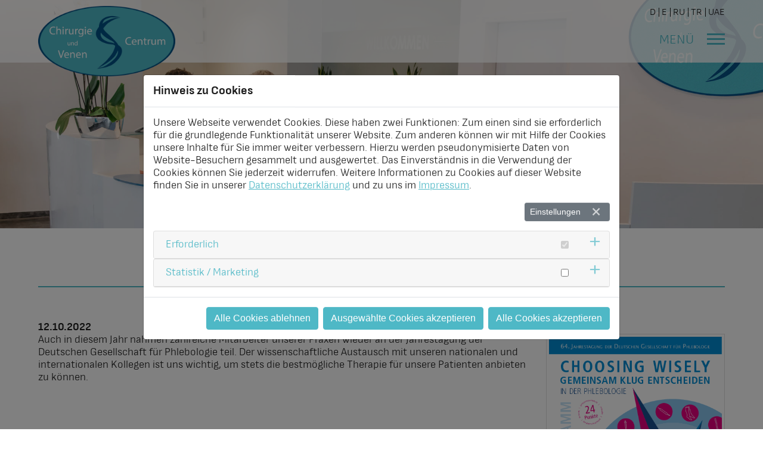

--- FILE ---
content_type: text/html; charset=utf-8
request_url: https://www.chirurgie-venen-centrum.de/unsere-praxis/news/news-detail/jahrestagung-dgp-2022
body_size: 6412
content:
<!DOCTYPE html>
<html lang="de-DE">
<head>

<meta charset="utf-8">
<!-- 
	This website is powered by TYPO3 - inspiring people to share!
	TYPO3 is a free open source Content Management Framework initially created by Kasper Skaarhoj and licensed under GNU/GPL.
	TYPO3 is copyright 1998-2025 of Kasper Skaarhoj. Extensions are copyright of their respective owners.
	Information and contribution at https://typo3.org/
-->


<link rel="shortcut icon" href="/fileadmin/templatefiles/browsericons/favicon.ico" type="image/vnd.microsoft.icon">

<meta property="og:title" content="Jahrestagung DGP 2022" />
<meta property="og:type" content="article" />
<meta property="og:url" content="https://www.chirurgie-venen-centrum.de/unsere-praxis/news/news-detail/jahrestagung-dgp-2022" />
<meta property="og:image" content="https://www.chirurgie-venen-centrum.de/fileadmin/_processed_/3/d/csm_DGP22_Hauptprogramm_15-1-1_676d82d138.png" />
<meta property="og:image:width" content="420" />
<meta property="og:image:height" content="595" />
<meta name="generator" content="TYPO3 CMS" />
<meta name="robots" content="index,follow" />
<meta name="viewport" content="width=device-width, initial-scale=1.0" />
<meta name="description" content="Das Chirurgie- und VenenCentrum ist ein spezialisiertes Zentrum für Venen, Krampfaderbehandlung, Lymphödem- und Lipödem-Behandlungen." />
<meta name="keywords" content="Venen, Krampfaderbehandlung, Krampfadern, Lymphsystem, Lymphödem, Lymphödem Behandlung, Lipödem, Lipödem Behandlung, Neutraubling, Deggendorf, Venen Kompetenz-Zentrum" />
<meta name="author" content="Chirurgie- und VenenCentrum" />
<meta name="twitter:card" content="summary" />
<meta name="revisit-after" content="7 days" />
<meta name="format-detection" content="telephone=no" />


<link rel="stylesheet" type="text/css" href="/typo3conf/ext/news/Resources/Public/Css/news-basic.css?1580208695" media="all">
<link rel="stylesheet" type="text/css" href="/typo3temp/assets/compressed/merged-923b2fd764f76019cfa034e5e5b037c1-fb68b452e9eb577b91c543740c131bac.css?1669286914" media="all">



<script src="/fileadmin/templatefiles/js/jquery.min.2.2.4.js?1582023357" type="text/javascript"></script>
<script src="/fileadmin/templatefiles/js/jquery-ui.min.1.12.1.js?1570518995" type="text/javascript"></script>
<script src="/typo3temp/assets/js/e9e07c5ca0.js?1572954832" type="text/javascript"></script>


<title>News-Detail - Chirurgie- und VenenCentrum</title>
<link rel="canonical" href="https://www.chirurgie-venen-centrum.de/unsere-praxis/news/news-detail"/>
</head>
<body class="page31">
<header id="header">
    <div class="navbereich">
        <div class="rahmen">
            <div class="logo">
                
<div id="c1" class="frame frame-default frame-type-textmedia frame-layout-0"><div class="rahmen"><div class="ce-textpic ce-left ce-above"><div class="ce-gallery" data-ce-columns="1" data-ce-images="1"><div class="ce-row"><div class="ce-column"><figure class="image"><a href="/" target="_top"><img class="image-embed-item" src="/fileadmin/_processed_/4/9/csm_chirurgie-venen-centrum_logo_e1bb381f9d.png" width="600" height="308" alt="" /></a></figure></div></div></div></div></div></div>


            </div>  
            <div class="headerrechts">
                <div class="sprachen">
                    <ul><li><a href="/" target="_top" title="Deutsch">D</a></li><li><a href="/englisch" target="_top" title="Englisch">E</a></li><li><a href="/russisch" target="_top" title="Russisch">RU</a></li><li><a href="/tuerkisch" target="_top" title="Türkisch">TR</a></li><li><a href="/arabisch" target="_top" title="Arabisch">UAE</a></li></ul>
                </div>
                <nav class="hauptnavi">
                    <div class="mobilenav"><ul class="hnavi"><li><a href="/" target="_top" title="Start">Start</a></li><li><a href="/venen" target="_top" title="Venen">Venen</a></li><li><a href="/lymphoedem" target="_top" title="Lymphödem">Lymphödem</a></li><li><a href="/operation" target="_top" title="Operation">Operation</a></li><li class="act"><a href="/unsere-praxis" target="_top" title="Unsere Praxis">Unsere Praxis</a></li></ul></div><div class="mob_button"><span></span></div>
                </nav>
            </div>          
        </div>
    </div>    
    <div class="headerbild">
        
<div id="c154" class="frame frame-default frame-type-textmedia frame-layout-0"><div class="rahmen"><div class="ce-textpic ce-left ce-above"><div class="ce-gallery" data-ce-columns="1" data-ce-images="1"><div class="ce-row"><div class="ce-column"><figure class="image"><img class="image-embed-item" src="/fileadmin/_processed_/d/9/csm_header-praxis_a38519dd45.jpg" width="2000" height="599" alt="" /></figure></div></div></div></div></div></div>


    </div>
    <div class="slidein">
        
    </div>
</header>

<aside class="onlinetermin"></aside>

<section id="inhaltsbereich">
    
<div id="c56" class="frame frame-default frame-type-list frame-layout-0"><div class="rahmen"><div class="news news-single"><div class="article" itemscope="itemscope" itemtype="http://schema.org/Article"><div class="header"><h1 itemprop="headline" class="ce-headline-center hl_linie"><span class="hl_liniebox">Jahrestagung DGP 2022</span></h1></div><div class="news_info"><!-- date --><span class="news-list-date"><time itemprop="datePublished" datetime="2022-10-12">
							12.10.2022
						</time></span></div><!-- media files --><div class="news-img-wrap"><div class="news-singleimgbox"><div class="outer"><div class="mediaelement mediaelement-image"><a href="/fileadmin/_processed_/3/d/csm_DGP22_Hauptprogramm_15-1-1_0ba4ab1bac.png" data-caption="" title=""  class="data-fancybox" data-fancybox="data-fancybox"><img src="/fileadmin/_processed_/3/d/csm_DGP22_Hauptprogramm_15-1-1_151d6cc2f5.png" width="420" height="595" alt="" /></a></div></div></div></div><!-- main text --><div class="news-text-wrap" itemprop="articleBody"><p>Auch in diesem Jahr nahmen zahlreiche Mitarbeiter unserer Praxen wieder an der Jahrestagung der Deutschen Gesellschaft für Phlebologie teil. Der wissenschaftliche Austausch mit unseren nationalen und internationalen Kollegen ist uns wichtig, um stets die bestmögliche Therapie für unsere Patienten anbieten zu können.</p><p>&nbsp;</p></div><!-- Link Back --><div class="news-backlink-wrap"><a href="/unsere-praxis/news">
						« Zurück zur Übersicht
					</a></div><!-- related things --><div class="news-related-wrap"></div></div></div></div></div>


</section>
<footer id="footer">
    <div class="footeroben">
        
<div id="c241" class="frame frame-default frame-type-html frame-layout-0"><div class="rahmen"><script src="https://321med7.com/cdn/server/e7089324f4f7b613f1f704db90de3d4711cccc01/321med.js"></script><script src="https://321med-cdn.com/321med.js"></script></div></div>





<div id="c23" class="tx_cn-multicontent frame frame-default frame-type-cn_multicontent ">
	<div class="rahmen">
		

		

	
		
			
	
			<div class="tx_cn-columns" data-cols="4">
				

					<div class="row">

					
						<div class="col-25">
							
<div id="c24" class="frame frame-default frame-type-textmedia frame-layout-0"><div class="rahmen"><div class="ce-textpic ce-left ce-above"><div class="ce-bodytext"><p><strong>Standort Regensburg</strong></p><p>Regensburger Straße 13<br /> 93073 Neutraubling</p><p><br /> Fax +49 9401/60 79 69-40<br /> &nbsp;</p></div></div></div></div>


						</div>
					

					

				

					

					
						<div class="col-25">
							
<div id="c193" class="frame frame-default frame-type-textmedia frame-layout-0"><div class="rahmen"><div class="ce-textpic ce-left ce-above"><div class="ce-bodytext"><p><strong>Standort Straubing</strong></p><p>Theresienplatz 19/Bernauergasse 3<br /> 94315 Straubing</p><p><br /> Fax +49 9401/60 79 69-40</p></div></div></div></div>


						</div>
					

					

				

					

					
						<div class="col-25">
							
<div id="c25" class="frame frame-default frame-type-textmedia frame-layout-0"><div class="rahmen"><div class="ce-textpic ce-left ce-above"><div class="ce-bodytext"><p><strong>Standort Deggendorf</strong></p><p>Otto-Denk-Straße 25<br /> 94469 Deggendorf</p><p><br /> Fax +49 991/34 47 87-727<br /> &nbsp;</p></div></div></div></div>


						</div>
					

					

				

					

					
						<div class="col-25">
							
<div id="c33" class="frame frame-default frame-type-shortcut frame-layout-0"><div class="rahmen"><div id="c31" class="frame frame-default frame-type-menu_subpages frame-layout-0"><div class="rahmen"><ul><li><a href="/kontakt" target="_top" title="Kontakt"><span>Kontakt</span></a></li><li><a href="/jobs" target="_top" title="Jobs"><span>Jobs</span></a></li><li><a href="/unsere-praxis/news" target="_top" title="Aktuelles"><span>Aktuelles</span></a></li><li><a href="/impressum" target="_top" title="Impressum"><span>Impressum</span></a></li><li><a href="/datenschutz" target="_top" title="Datenschutz"><span>Datenschutz</span></a></li></ul></div></div><div id="c32" class="frame frame-default frame-type-textmedia frame-layout-0 frame-space-before-60"><div class="rahmen"><div class="ce-textpic ce-right ce-above"><div class="ce-gallery" data-ce-columns="1" data-ce-images="1"><div class="ce-row"><div class="ce-column"><figure class="image"><a href="https://www.conceptnet.de/" target="_blank"><img class="image-embed-item" src="/fileadmin/templatefiles/images/conceptnet.svg" width="30" height="15" alt="" /></a></figure></div></div></div></div></div></div></div></div>


						</div>
					

					</div>

				
			</div>
		

		
	


	


		

		
	</div>
</div>




    </div>
    <div class="footerunten">
        
<div id="c30" class="frame frame-default frame-type-textmedia frame-layout-0"><div class="rahmen"><div class="ce-textpic ce-left ce-above"><div class="ce-gallery" data-ce-columns="1" data-ce-images="4"><div class="ce-row"><div class="ce-column"><figure class="image"><img class="image-embed-item" src="/fileadmin/_processed_/2/5/csm_Logo_-_LGA_Zertifikat_9001-2015_36caba82be.jpg" width="165" height="80" alt="" /></figure></div></div><div class="ce-row"><div class="ce-column"><figure class="image"><img class="image-embed-item" src="/fileadmin/_processed_/a/4/csm_Venenspezialistin_Dr._Sandra_Woronowicz-Kmiec_891fdae35c.jpg" width="125" height="80" alt="" /></figure></div></div><div class="ce-row"><div class="ce-column"><figure class="image"><img class="image-embed-item" src="/fileadmin/_processed_/c/2/csm_VKZ-Plus_Venenspezialist_Dr._Florian_Reichmann_15ee31193a.jpg" width="125" height="80" alt="" /></figure></div></div><div class="ce-row"><div class="ce-column"><figure class="image"><img class="image-embed-item" src="/fileadmin/_processed_/8/1/csm_Logo_DGP_35c37595b3.jpg" width="273" height="80" alt="" /></figure></div></div></div></div></div></div>


    </div>
</footer>






<div id="cookieman-modal"
     data-cookieman-showonce="1"
     data-cookieman-settings="{&quot;groups&quot;:{&quot;mandatory&quot;:{&quot;preselected&quot;:&quot;1&quot;,&quot;disabled&quot;:&quot;1&quot;,&quot;trackingObjects&quot;:[&quot;CookieConsent&quot;]},&quot;marketing&quot;:{&quot;trackingObjects&quot;:[&quot;Matomo&quot;]}},&quot;trackingObjects&quot;:{&quot;CookieConsent&quot;:{&quot;show&quot;:{&quot;CookieConsent&quot;:{&quot;duration&quot;:&quot;1&quot;,&quot;durationUnit&quot;:&quot;year&quot;,&quot;type&quot;:&quot;cookie_http+html&quot;,&quot;provider&quot;:&quot;Website&quot;}}},&quot;Bing&quot;:{&quot;inject&quot;:&quot;            \u003Cscript data-what=\&quot;Bing\&quot; src=\&quot;\/typo3conf\/ext\/cookieman\/Resources\/Public\/Js\/Injects\/example-inject.js\&quot;\u003E\u003C\/script\u003E&quot;,&quot;show&quot;:{&quot;MUID&quot;:{&quot;duration&quot;:&quot;1&quot;,&quot;durationUnit&quot;:&quot;year&quot;,&quot;type&quot;:&quot;cookie_http+html&quot;,&quot;provider&quot;:&quot;Bing&quot;},&quot;MUIDB&quot;:{&quot;duration&quot;:&quot;1&quot;,&quot;durationUnit&quot;:&quot;year&quot;,&quot;type&quot;:&quot;cookie_http+html&quot;,&quot;provider&quot;:&quot;Bing&quot;}}},&quot;FacebookPixel&quot;:{&quot;inject&quot;:&quot;            \u003Cscript data-what=\&quot;FacebookPixel\&quot; src=\&quot;\/typo3conf\/ext\/cookieman\/Resources\/Public\/Js\/Injects\/example-inject.js\&quot;\u003E\u003C\/script\u003E&quot;,&quot;show&quot;:{&quot;_fbp&quot;:{&quot;duration&quot;:&quot;28&quot;,&quot;durationUnit&quot;:&quot;days&quot;,&quot;type&quot;:&quot;cookie_http+html&quot;,&quot;provider&quot;:&quot;facebook&quot;},&quot;facebookPixel&quot;:{&quot;duration&quot;:&quot;&quot;,&quot;durationUnit&quot;:&quot;none&quot;,&quot;type&quot;:&quot;pixel&quot;,&quot;provider&quot;:&quot;facebook&quot;}}},&quot;GoogleAnalytics&quot;:{&quot;inject&quot;:&quot;            \u003Cscript data-what=\&quot;GoogleAnalytics\&quot; src=\&quot;\/typo3conf\/ext\/cookieman\/Resources\/Public\/Js\/Injects\/example-inject.js\&quot;\u003E\u003C\/script\u003E&quot;,&quot;show&quot;:{&quot;_ga&quot;:{&quot;duration&quot;:&quot;2&quot;,&quot;durationUnit&quot;:&quot;years&quot;,&quot;type&quot;:&quot;cookie_http+html&quot;,&quot;provider&quot;:&quot;Google&quot;},&quot;_gat&quot;:{&quot;duration&quot;:&quot;1&quot;,&quot;durationUnit&quot;:&quot;day&quot;,&quot;type&quot;:&quot;cookie_http+html&quot;,&quot;provider&quot;:&quot;Google&quot;,&quot;htmlCookieRemovalPattern&quot;:&quot;^_gat(?:_UA\\-\\d+\\-\\d+)?$&quot;},&quot;_gid&quot;:{&quot;duration&quot;:&quot;1&quot;,&quot;durationUnit&quot;:&quot;day&quot;,&quot;type&quot;:&quot;cookie_http+html&quot;,&quot;provider&quot;:&quot;Google&quot;},&quot;_ga_--container-id--&quot;:{&quot;duration&quot;:&quot;2&quot;,&quot;durationUnit&quot;:&quot;years&quot;,&quot;type&quot;:&quot;cookie_http+html&quot;,&quot;provider&quot;:&quot;Google&quot;,&quot;htmlCookieRemovalPattern&quot;:&quot;^_ga_GTM\\-\\d+$&quot;},&quot;_gac_--property-id--&quot;:{&quot;duration&quot;:&quot;3&quot;,&quot;durationUnit&quot;:&quot;months&quot;,&quot;type&quot;:&quot;cookie_http+html&quot;,&quot;provider&quot;:&quot;Google&quot;,&quot;htmlCookieRemovalPattern&quot;:&quot;^_gac_UA\\-\\d+\\-\\d+$&quot;}}},&quot;GoogleTagManager&quot;:{&quot;inject&quot;:&quot;            \u003Cscript data-what=\&quot;GoogleTagManager\&quot; src=\&quot;\/typo3conf\/ext\/cookieman\/Resources\/Public\/Js\/Injects\/example-inject.js\&quot;\u003E\u003C\/script\u003E&quot;,&quot;show&quot;:{&quot;_gcl_au&quot;:{&quot;duration&quot;:&quot;3&quot;,&quot;durationUnit&quot;:&quot;months&quot;,&quot;type&quot;:&quot;cookie_http+html&quot;,&quot;provider&quot;:&quot;Google&quot;},&quot;AMP_TOKEN&quot;:{&quot;duration&quot;:&quot;1&quot;,&quot;durationUnit&quot;:&quot;year&quot;,&quot;type&quot;:&quot;cookie_http+html&quot;,&quot;provider&quot;:&quot;Google&quot;},&quot;_dc_gtm_--property-id--&quot;:{&quot;duration&quot;:&quot;2&quot;,&quot;durationUnit&quot;:&quot;years&quot;,&quot;type&quot;:&quot;cookie_http+html&quot;,&quot;provider&quot;:&quot;Google&quot;,&quot;htmlCookieRemovalPattern&quot;:&quot;^_dc_gtm_UA\\-\\d+\\-\\d+$&quot;}}},&quot;Matomo&quot;:{&quot;inject&quot;:&quot;            \u003C!-- Matomo --\u003E\r\n\u003Cscript type=\&quot;text\/javascript\&quot;\u003E\r\n  var _paq = window._paq = window._paq || [];\r\n  \/* tracker methods like \&quot;setCustomDimension\&quot; should be called before \&quot;trackPageView\&quot; *\/\r\n  _paq.push([&#039;trackPageView&#039;]);\r\n  _paq.push([&#039;enableLinkTracking&#039;]);\r\n  (function() {\r\n    var u=\&quot;\/\/www.chirurgie-venen-centrum.de\/matomo\/\&quot;;\r\n    _paq.push([&#039;setTrackerUrl&#039;, u+&#039;matomo.php&#039;]);\r\n    _paq.push([&#039;setSiteId&#039;, &#039;1&#039;]);\r\n    var d=document, g=d.createElement(&#039;script&#039;), s=d.getElementsByTagName(&#039;script&#039;)[0];\r\n    g.type=&#039;text\/javascript&#039;; g.async=true; g.src=u+&#039;matomo.js&#039;; s.parentNode.insertBefore(g,s);\r\n  })();\r\n\u003C\/script\u003E\r\n\u003C!-- End Matomo Code --\u003E\r&quot;,&quot;show&quot;:{&quot;_pk_id&quot;:{&quot;duration&quot;:&quot;13&quot;,&quot;durationUnit&quot;:&quot;months&quot;,&quot;type&quot;:&quot;cookie_http+html&quot;,&quot;provider&quot;:&quot;Matomo&quot;,&quot;htmlCookieRemovalPattern&quot;:&quot;^_pk_id\\.\\d+\\.[a-fA-F0-9]+$&quot;},&quot;_pk_ref&quot;:{&quot;duration&quot;:&quot;6&quot;,&quot;durationUnit&quot;:&quot;months&quot;,&quot;type&quot;:&quot;cookie_http+html&quot;,&quot;provider&quot;:&quot;Matomo&quot;,&quot;htmlCookieRemovalPattern&quot;:&quot;^_pk_ref\\.\\d+\\.[a-fA-F0-9]+$&quot;},&quot;_pk_ses&quot;:{&quot;duration&quot;:&quot;30&quot;,&quot;durationUnit&quot;:&quot;minutes&quot;,&quot;type&quot;:&quot;cookie_http+html&quot;,&quot;provider&quot;:&quot;Matomo&quot;,&quot;htmlCookieRemovalPattern&quot;:&quot;^_pk_ses\\.\\d+\\.[a-fA-F0-9]+$&quot;},&quot;_pk_cvar&quot;:{&quot;duration&quot;:&quot;30&quot;,&quot;durationUnit&quot;:&quot;minutes&quot;,&quot;type&quot;:&quot;cookie_http+html&quot;,&quot;provider&quot;:&quot;Matomo&quot;,&quot;htmlCookieRemovalPattern&quot;:&quot;^_pk_cvar\\.\\d+\\.[a-fA-F0-9]+$&quot;},&quot;_pk_hsr&quot;:{&quot;duration&quot;:&quot;30&quot;,&quot;durationUnit&quot;:&quot;minutes&quot;,&quot;type&quot;:&quot;cookie_http+html&quot;,&quot;provider&quot;:&quot;Matomo&quot;,&quot;htmlCookieRemovalPattern&quot;:&quot;^_pk_hsr\\.\\d+\\.[a-fA-F0-9]+$&quot;}}},&quot;etracker&quot;:{&quot;inject&quot;:&quot;            \u003Cscript\u003E\n                _etracker.enableCookies()\n            \u003C\/script\u003E&quot;,&quot;show&quot;:{&quot;cntcookie&quot;:{&quot;duration&quot;:&quot;4&quot;,&quot;durationUnit&quot;:&quot;years&quot;,&quot;type&quot;:&quot;cookie_http+html&quot;,&quot;provider&quot;:&quot;etracker&quot;},&quot;GS3_v&quot;:{&quot;duration&quot;:&quot;1&quot;,&quot;durationUnit&quot;:&quot;years&quot;,&quot;type&quot;:&quot;cookie_http+html&quot;,&quot;provider&quot;:&quot;etracker&quot;},&quot;_et_coid&quot;:{&quot;duration&quot;:&quot;2&quot;,&quot;durationUnit&quot;:&quot;years&quot;,&quot;type&quot;:&quot;cookie_http+html&quot;,&quot;provider&quot;:&quot;etracker&quot;},&quot;et_oi_v2&quot;:{&quot;duration&quot;:&quot;50&quot;,&quot;durationUnit&quot;:&quot;years&quot;,&quot;type&quot;:&quot;cookie_http+html&quot;,&quot;provider&quot;:&quot;etracker&quot;},&quot;et_oip&quot;:{&quot;duration&quot;:&quot;50&quot;,&quot;durationUnit&quot;:&quot;years&quot;,&quot;type&quot;:&quot;cookie_http+html&quot;,&quot;provider&quot;:&quot;etracker&quot;},&quot;et_allow_cookies&quot;:{&quot;duration&quot;:&quot;16&quot;,&quot;durationUnit&quot;:&quot;months&quot;,&quot;type&quot;:&quot;cookie_http+html&quot;,&quot;provider&quot;:&quot;etracker&quot;},&quot;isSdEnabled&quot;:{&quot;duration&quot;:&quot;1&quot;,&quot;durationUnit&quot;:&quot;day&quot;,&quot;type&quot;:&quot;cookie_http+html&quot;,&quot;provider&quot;:&quot;etracker&quot;},&quot;BT_ctst&quot;:{&quot;duration&quot;:&quot;&quot;,&quot;durationUnit&quot;:&quot;session&quot;,&quot;type&quot;:&quot;cookie_http+html&quot;,&quot;provider&quot;:&quot;etracker&quot;},&quot;BT_sdc&quot;:{&quot;duration&quot;:&quot;&quot;,&quot;durationUnit&quot;:&quot;session&quot;,&quot;type&quot;:&quot;cookie_http+html&quot;,&quot;provider&quot;:&quot;etracker&quot;},&quot;BT_pdc&quot;:{&quot;duration&quot;:&quot;1&quot;,&quot;durationUnit&quot;:&quot;year&quot;,&quot;type&quot;:&quot;cookie_http+html&quot;,&quot;provider&quot;:&quot;etracker&quot;},&quot;BT_ecl&quot;:{&quot;duration&quot;:&quot;30&quot;,&quot;durationUnit&quot;:&quot;days&quot;,&quot;type&quot;:&quot;cookie_http+html&quot;,&quot;provider&quot;:&quot;etracker&quot;},&quot;et_scroll_depth&quot;:{&quot;duration&quot;:&quot;&quot;,&quot;durationUnit&quot;:&quot;&quot;,&quot;type&quot;:&quot;localstorage&quot;,&quot;provider&quot;:&quot;etracker&quot;},&quot;targetingAPISession&quot;:{&quot;duration&quot;:&quot;&quot;,&quot;durationUnit&quot;:&quot;&quot;,&quot;type&quot;:&quot;localstorage&quot;,&quot;provider&quot;:&quot;etracker&quot;},&quot;_et_coid--localstorage&quot;:{&quot;duration&quot;:&quot;&quot;,&quot;durationUnit&quot;:&quot;&quot;,&quot;type&quot;:&quot;localstorage&quot;,&quot;provider&quot;:&quot;etracker&quot;},&quot;et_oi_v2--localstorage&quot;:{&quot;duration&quot;:&quot;&quot;,&quot;durationUnit&quot;:&quot;&quot;,&quot;type&quot;:&quot;localstorage&quot;,&quot;provider&quot;:&quot;etracker&quot;},&quot;et_oip--localstorage&quot;:{&quot;duration&quot;:&quot;&quot;,&quot;durationUnit&quot;:&quot;&quot;,&quot;type&quot;:&quot;localstorage&quot;,&quot;provider&quot;:&quot;etracker&quot;}}},&quot;fe_typo_user&quot;:{&quot;show&quot;:{&quot;fe_typo_user&quot;:{&quot;duration&quot;:&quot;&quot;,&quot;durationUnit&quot;:&quot;session&quot;,&quot;type&quot;:&quot;cookie_http&quot;,&quot;provider&quot;:&quot;Website&quot;}}}}}"
     class="modal fade" tabindex="-1" role="dialog"
>
    
	<div class="modal-dialog modal-lg modal-dialog-centered" role="document">
		<div class="modal-content">
			<h5 class="modal-header" id="cookieman-modal-title">
				Hinweis zu Cookies
			</h5>
			<div class="modal-body">
				<p>Unsere Webseite verwendet Cookies. Diese haben zwei Funktionen: Zum einen sind sie erforderlich für die grundlegende Funktionalität unserer Website. Zum anderen können wir mit Hilfe der Cookies unsere Inhalte für Sie immer weiter verbessern. Hierzu werden pseudonymisierte Daten von Website-Besuchern gesammelt und ausgewertet. Das Einverständnis in die Verwendung der Cookies können Sie jederzeit widerrufen. Weitere Informationen zu Cookies auf dieser Website finden Sie in unserer <a href="/datenschutz"
    >Datenschutzerklärung</a> und zu uns im <a href="/impressum"
    >Impressum</a>.
				</p>
				
				<button class="btn btn-secondary btn-sm float-right pr-5"
						type="button" data-toggle="collapse"
						data-target="#cookieman-settings" aria-expanded="false" aria-controls="cookieman-settings">
					Einstellungen
				</button>

				<div class="clearfix"></div>

				<div class="collapse show" id="cookieman-settings">
					<form data-cookieman-form class="mt-3"
						  data-cookieman-dnt-enabled="Sie haben bereits über die &lt;a target=&quot;_blank&quot; rel=&quot;noopener&quot; href=&quot;https://de.wikipedia.org/wiki/Do_Not_Track_(Software)&quot;&gt;Do-Not-Track-Funktion Ihres Browsers&lt;/a&gt; der Erstellung von Nutzungsprofilen widersprochen. Dies akzeptieren wir. Sie können diese Funktion über die Einstellungen Ihres Browsers anpassen."
					>
						
						<div id="cookieman-acco">
							
								<div class="card">
									<div class="card-header" id="cookieman-acco-h-mandatory">
										<input class="float-right mr-5 mt-1" type="checkbox"
											   name="mandatory"
											   checked="checked"
										disabled="disabled"
										>
										<a href="" class="collapsed" data-toggle="collapse"
										   data-target="#cookieman-acco-mandatory" role="button"
										   aria-expanded="false" aria-controls="cookieman-acco-mandatory">
											Erforderlich
										</a>
									</div>

									<div id="cookieman-acco-mandatory" class="collapse card-body"
										 aria-labelledby="cookieman-acco-h-mandatory"
										 data-parent="#cookieman-acco">
										

										<p>
											Diese Cookies werden für eine reibungslose Funktion unserer Website benötigt.
										</p>

										<div class="table-responsive">
											<table class="table table-hover table-sm">
												<thead>
												<tr>
													<th>Name</th>
													<th>Zweck</th>
													<th>Ablauf</th>
													<th>Typ</th>
													<th>Anbieter</th>
												</tr>
												</thead>
												<tbody>
												
    
        <tr>
            <td>
                CookieConsent
            </td>
            <td>
                Speichert Ihre Einwilligung zur Verwendung von Cookies.
            </td>
            <td>
                1
                Jahr
            </td>
            <td>
                HTML
            </td>
            <td>
                
                    Website
                
            </td>
        </tr>
    

												</tbody>
											</table>
										</div>
									</div>
								</div>
							
								<div class="card">
									<div class="card-header" id="cookieman-acco-h-marketing">
										<input class="float-right mr-5 mt-1" type="checkbox"
											   name="marketing"
											   
										
										>
										<a href="" class="collapsed" data-toggle="collapse"
										   data-target="#cookieman-acco-marketing" role="button"
										   aria-expanded="false" aria-controls="cookieman-acco-marketing">
											Statistik / Marketing
										</a>
									</div>

									<div id="cookieman-acco-marketing" class="collapse card-body"
										 aria-labelledby="cookieman-acco-h-marketing"
										 data-parent="#cookieman-acco">
										

										<p>
											Wir verwenden Statistik-Cookies, die dazu dienen, Informationen über das Benutzerverhalten auf dieser Website zu gewinnen und unsere Website auf Basis dieser Informationen stetig zu verbessern.
										</p>

										<div class="table-responsive">
											<table class="table table-hover table-sm">
												<thead>
												<tr>
													<th>Name</th>
													<th>Zweck</th>
													<th>Ablauf</th>
													<th>Typ</th>
													<th>Anbieter</th>
												</tr>
												</thead>
												<tbody>
												
    
        <tr>
            <td>
                _pk_id
            </td>
            <td>
                Wird verwendet, um ein paar Details über den Benutzer wie die eindeutige Besucher-ID zu speichern.
            </td>
            <td>
                13
                Monate
            </td>
            <td>
                HTML
            </td>
            <td>
                
                    Matomo
                
            </td>
        </tr>
    
        <tr>
            <td>
                _pk_ref
            </td>
            <td>
                Wird benutzt, um die Informationen der Herkunftswebsite des Benutzers zu speichern.
            </td>
            <td>
                6
                Monate
            </td>
            <td>
                HTML
            </td>
            <td>
                
                    Matomo
                
            </td>
        </tr>
    
        <tr>
            <td>
                _pk_ses
            </td>
            <td>
                Kurzzeitiges Cookie, um vorübergehende Daten des Besuchs zu speichern.
            </td>
            <td>
                30
                Minuten
            </td>
            <td>
                HTML
            </td>
            <td>
                
                    Matomo
                
            </td>
        </tr>
    
        <tr>
            <td>
                _pk_cvar
            </td>
            <td>
                Kurzzeitiges Cookie, um vorübergehende Daten des Besuchs zu speichern.
            </td>
            <td>
                30
                Minuten
            </td>
            <td>
                HTML
            </td>
            <td>
                
                    Matomo
                
            </td>
        </tr>
    
        <tr>
            <td>
                _pk_hsr
            </td>
            <td>
                Kurzzeitiges Cookie, um vorübergehende Daten des Besuchs zu speichern.
            </td>
            <td>
                30
                Minuten
            </td>
            <td>
                HTML
            </td>
            <td>
                
                    Matomo
                
            </td>
        </tr>
    

												</tbody>
											</table>
										</div>
									</div>
								</div>
							
						</div>
					</form>
				</div>
			</div>

			<div class="modal-footer">
				<button class="btn btn-primary"
					data-cookieman-accept-none
					data-cookieman-save>
						Alle Cookies ablehnen
				</button>
				<button data-cookieman-save class="btn btn-primary">
					Ausgewählte Cookies akzeptieren
				</button>
				<button data-cookieman-accept-all data-cookieman-save class="btn btn-primary">
					Alle Cookies akzeptieren
				</button>
			</div>
		</div>
	</div>

	

</div>

<script src="/typo3conf/ext/cn_multicontent/Resources/Public/JavaScript/cn_multicontent.js?1597735288" type="text/javascript"></script>
<script src="/typo3conf/ext/powermail/Resources/Public/JavaScript/Libraries/jquery.datetimepicker.min.js?1580208679" type="text/javascript"></script>
<script src="/typo3conf/ext/powermail/Resources/Public/JavaScript/Libraries/parsley.min.js?1580208679" type="text/javascript"></script>
<script src="/typo3conf/ext/powermail/Resources/Public/JavaScript/Powermail/Tabs.min.js?1580208679" type="text/javascript"></script>
<script src="/typo3conf/ext/powermail/Resources/Public/JavaScript/Powermail/Form.min.js?1580208679" type="text/javascript"></script>
<script src="/typo3conf/ext/cookieman/Resources/Public/Js/js.cookie.min.js?1598960304" type="text/javascript"></script>
<script src="/typo3conf/ext/cookieman/Resources/Public/Js/cookieman.js?1598960304" type="text/javascript"></script>
<script src="/fileadmin/templatefiles/templates/cookieman/Resources/Public/Themes/conceptnet-modal/cookieman-theme.js?1592313652" type="text/javascript"></script>
<script src="/typo3conf/ext/cookieman/Resources/Public/Js/cookieman-init.js?1598960304" type="text/javascript"></script>
<script src="/fileadmin/templatefiles/js/jquery.fancybox.min.js?1565336890" type="text/javascript"></script>
<script src="/fileadmin/templatefiles/js/owl.carousel.min.js?1565075523" type="text/javascript"></script>
<script src="/fileadmin/templatefiles/js/jquery.cookie.js?1559808262" type="text/javascript"></script>
<script src="/fileadmin/templatefiles/js/waypoints.min.js?1575561631" type="text/javascript"></script>
<script src="/fileadmin/templatefiles/js/modernizr.min.js?1557404657" type="text/javascript"></script>
<script src="/fileadmin/templatefiles/js/foundation.min.js?1557404879" type="text/javascript"></script>
<script src="/fileadmin/templatefiles/js/pycs-layout.jquery.js?1557406848" type="text/javascript"></script>
<script src="/fileadmin/templatefiles/js/bootstrap.min.js?1595327138" type="text/javascript"></script>
<script src="/fileadmin/templatefiles/js/mediaconsent.js?1669291703" type="text/javascript"></script>
<script src="/fileadmin/templatefiles/js/anpassungen.js?1652953540" type="text/javascript"></script>


</body>
</html>

--- FILE ---
content_type: text/css; charset=utf-8
request_url: https://www.chirurgie-venen-centrum.de/typo3temp/assets/compressed/merged-923b2fd764f76019cfa034e5e5b037c1-fb68b452e9eb577b91c543740c131bac.css?1669286914
body_size: 14301
content:
.ce-align-left{text-align:left;}.ce-align-center{text-align:center;}.ce-align-right{text-align:right;}.ce-table td,.ce-table th{vertical-align:top;}.ce-textpic,.ce-image,.ce-nowrap .ce-bodytext,.ce-gallery,.ce-row,.ce-uploads li,.ce-uploads div{overflow:hidden;}.ce-left .ce-gallery,.ce-column{float:left;}.ce-center .ce-outer{position:relative;float:right;right:50%;}.ce-center .ce-inner{position:relative;float:right;right:-50%;}.ce-right .ce-gallery{float:right;}.ce-gallery figure{display:table;margin:0;}.ce-gallery figcaption{display:table-caption;caption-side:bottom;}.ce-gallery img{display:block;}.ce-gallery iframe{border-width:0;}.ce-border img,.ce-border iframe{border:2px solid #000000;padding:0px;}.ce-intext.ce-right .ce-gallery,.ce-intext.ce-left .ce-gallery,.ce-above .ce-gallery{margin-bottom:10px;}.ce-intext.ce-right .ce-gallery{margin-left:10px;}.ce-intext.ce-left .ce-gallery{margin-right:10px;}.ce-below .ce-gallery{margin-top:10px;}.ce-column{margin-right:5px;}.ce-column:last-child{margin-right:0;}.ce-row{margin-bottom:5px;}.ce-row:last-child{margin-bottom:0;}.ce-above .ce-bodytext{clear:both;}.ce-intext.ce-left ol,.ce-intext.ce-left ul{padding-left:40px;overflow:auto;}.ce-headline-left{text-align:left;}.ce-headline-center{text-align:center;}.ce-headline-right{text-align:right;}.ce-uploads{margin:0;padding:0;}.ce-uploads li{list-style:none outside none;margin:1em 0;}.ce-uploads img{float:left;padding-right:1em;vertical-align:top;}.ce-uploads span{display:block;}.ce-table{width:100%;max-width:100%;}.ce-table th,.ce-table td{padding:0.5em 0.75em;vertical-align:top;}.ce-table thead th{border-bottom:2px solid #dadada;}.ce-table th,.ce-table td{border-top:1px solid #dadada;}.ce-table-striped tbody tr:nth-of-type(odd){background-color:rgba(0,0,0,.05);}.ce-table-bordered th,.ce-table-bordered td{border:1px solid #dadada;}.frame-space-before-extra-small{margin-top:1em;}.frame-space-before-small{margin-top:2em;}.frame-space-before-medium{margin-top:3em;}.frame-space-before-large{margin-top:4em;}.frame-space-before-extra-large{margin-top:5em;}.frame-space-after-extra-small{margin-bottom:1em;}.frame-space-after-small{margin-bottom:2em;}.frame-space-after-medium{margin-bottom:3em;}.frame-space-after-large{margin-bottom:4em;}.frame-space-after-extra-large{margin-bottom:5em;}.frame-ruler-before:before{content:'';display:block;border-top:1px solid rgba(0,0,0,0.25);margin-bottom:2em;}.frame-ruler-after:after{content:'';display:block;border-bottom:1px solid rgba(0,0,0,0.25);margin-top:2em;}.frame-indent{margin-left:15%;margin-right:15%;}.frame-indent-left{margin-left:33%;}.frame-indent-right{margin-right:33%;}.tx_cn-multicontent{width:100%;float:left;clear:both;}.tx_cn-columns{width:100%;float:left;clear:both;}.tx_cn-columns .row{width:100%;float:left;clear:both;}.tx_cn-columns[data-cols="2"] .row > div > div{width:98%;margin:0 1%;}.tx_cn-columns[data-cols="2"] .row > div:nth-child(odd) > div{margin:0 2% 0 0;}.tx_cn-columns[data-cols="2"] .row > div:nth-child(even) > div{margin:0 0 0 2%;}.tx_cn-columns[data-cols="3"] .row > div > div{width:98%;margin:0 2% 0 0;}.tx_cn-columns[data-cols="3"] .row > div:nth-child(2n+0) > div{margin:0 1% 0 1%;}.tx_cn-columns[data-cols="3"] .row > div:nth-child(3n+0) > div{margin:0 0 0 2%;}.tx_cn-columns[data-cols="4"] .row > div > div{width:96%;margin:0 4% 0 0;}.tx_cn-columns[data-cols="4"] .row > div:nth-child(4n+4) > div{margin:0;}.tx_cn-columns[data-cols="5"] .row > div > div{width:96%;margin:0 4% 0 0;}.tx_cn-columns[data-cols="5"] .row > div:nth-child(5n+5) > div{margin:0;}.tx_cn-columns .row .col-15{width:15%;float:left;}.tx_cn-columns .row .col-20{width:20%;float:left;}.tx_cn-columns .row .col-25{width:25%;float:left;}.tx_cn-columns .row .col-33{width:33.3%;float:left;}.tx_cn-columns .row .col-40{width:40%;float:left;}.tx_cn-columns .row .col-50{width:50%;float:left;}.tx_cn-columns .row .col-60{width:60%;float:left;}.tx_cn-columns .row .col-66{width:66%;float:left;}.tx_cn-columns .row .col-75{width:75%;float:left;}.tx_cn-columns .row .col-80{width:80%;float:left;}.tx_cn-columns .row .col-85{width:85%;float:left;}#cookie_einstellungen{background:#4eb8c6;color:#fff;border-radius:3px;-webkit-appearance:none;padding:11px 20px 10px;border:0;cursor:pointer;font-family:inherit;font-size:16px;}#cookie_einstellungen:hover{background:#5fbfcb;}#cookieman-acco-marketing .table-responsive{display:none !important;}#cookieman-modal *::before,#cookieman-modal *::after{box-sizing:border-box;}#cookieman-modal-title{font-size:1.25rem;margin:0;}@media (max-width:575.98px){.table-responsive-sm{display:block;width:100%;overflow-x:auto;-webkit-overflow-scrolling:touch;}.table-responsive-sm > .table-bordered{border:0;}}@media (max-width:767.98px){.table-responsive-md{display:block;width:100%;overflow-x:auto;-webkit-overflow-scrolling:touch;}.table-responsive-md > .table-bordered{border:0;}}@media (max-width:991.98px){.table-responsive-lg{display:block;width:100%;overflow-x:auto;-webkit-overflow-scrolling:touch;}.table-responsive-lg > .table-bordered{border:0;}}@media (max-width:1199.98px){.table-responsive-xl{display:block;width:100%;overflow-x:auto;-webkit-overflow-scrolling:touch;}.table-responsive-xl > .table-bordered{border:0;}}.table-responsive{display:block;width:100%;overflow-x:auto;-webkit-overflow-scrolling:touch;}.table-responsive > .table-bordered{border:0;}.btn{display:inline-block;font-weight:400;color:#212529;text-align:center;vertical-align:middle;cursor:pointer;-webkit-user-select:none;-moz-user-select:none;-ms-user-select:none;user-select:none;background-color:transparent;border:1px solid transparent;padding:0.375rem 0.75rem;font-size:1rem;line-height:1.5;border-radius:0.25rem;transition:color 0.15s ease-in-out,background-color 0.15s ease-in-out,border-color 0.15s ease-in-out,box-shadow 0.15s ease-in-out;}@media (prefers-reduced-motion:reduce){.btn{transition:none;}}.btn:hover{color:#212529;text-decoration:none;}.btn:focus,.btn.focus{outline:0;box-shadow:0 0 0 0.2rem rgba(0,123,255,0.25);}.btn.disabled,.btn:disabled{opacity:0.65;}a.btn.disabled,fieldset:disabled a.btn{pointer-events:none;}.btn-primary{color:#fff;background-color:#4eb8c6;border-color:#4eb8c6;}.btn-primary:hover{color:#fff;background-color:#5fbfcb;border-color:#5fbfcb;}.btn-primary:focus,.btn-primary.focus{color:#fff;background-color:#4eb8c6;border-color:#4eb8c6;}.btn-primary.disabled,.btn-primary:disabled{color:#fff;background-color:#4eb8c6;border-color:#4eb8c6;}.btn-primary:not(:disabled):not(.disabled):active,.btn-primary:not(:disabled):not(.disabled).active,.show > .btn-primary.dropdown-toggle{color:#fff;background-color:#4eb8c6;border-color:#4eb8c6;}.btn-primary:not(:disabled):not(.disabled):active:focus,.btn-primary:not(:disabled):not(.disabled).active:focus,.show > .btn-primary.dropdown-toggle:focus{}.btn-secondary{color:#fff;background-color:#6c757d;border-color:#6c757d;}.btn-secondary:hover{color:#fff;background-color:#5a6268;border-color:#545b62;}.btn-secondary:focus,.btn-secondary.focus{color:#fff;background-color:#5a6268;border-color:#545b62;box-shadow:0 0 0 0.2rem rgba(130,138,145,0.5);}.btn-secondary.disabled,.btn-secondary:disabled{color:#fff;background-color:#6c757d;border-color:#6c757d;}.btn-secondary:not(:disabled):not(.disabled):active,.btn-secondary:not(:disabled):not(.disabled).active,.show > .btn-secondary.dropdown-toggle{color:#fff;background-color:#545b62;border-color:#4e555b;}.btn-secondary:not(:disabled):not(.disabled):active:focus,.btn-secondary:not(:disabled):not(.disabled).active:focus,.show > .btn-secondary.dropdown-toggle:focus{box-shadow:0 0 0 0.2rem rgba(130,138,145,0.5);}.btn-lg,.btn-group-lg > .btn{padding:0.5rem 1rem;font-size:1.25rem;line-height:1.5;border-radius:0.3rem;}.btn-sm,.btn-group-sm > .btn{padding:0.25rem 0.5rem;font-size:0.875rem;line-height:1.5;border-radius:0.2rem;}.btn-block{display:block;width:100%;}.btn-block + .btn-block{margin-top:0.5rem;}input[type="submit"].btn-block,input[type="reset"].btn-block,input[type="button"].btn-block{width:100%;}.fade{transition:opacity 0.15s linear;}@media (prefers-reduced-motion:reduce){.fade{transition:none;}}.fade:not(.show){opacity:0;}.collapse:not(.show){display:none;}.modal-open{overflow:hidden;}.modal-open .modal{overflow-x:hidden;overflow-y:auto;}.modal{position:fixed;top:0;left:0;z-index:1050;display:none;width:100%;height:100%;overflow:hidden;outline:0;}.modal-dialog{position:relative;width:auto;margin:0.5rem;pointer-events:none;}.modal.fade .modal-dialog{transition:-webkit-transform 0.3s ease-out;transition:transform 0.3s ease-out;transition:transform 0.3s ease-out,-webkit-transform 0.3s ease-out;-webkit-transform:translate(0,-50px);transform:translate(0,-50px);}@media (prefers-reduced-motion:reduce){.modal.fade .modal-dialog{transition:none;}}.modal.show .modal-dialog{-webkit-transform:none;transform:none;}.modal.modal-static .modal-dialog{-webkit-transform:scale(1.02);transform:scale(1.02);}.modal-dialog-scrollable{display:-ms-flexbox;display:flex;max-height:calc(100% - 1rem);}.modal-dialog-scrollable .modal-content{max-height:calc(100vh - 1rem);overflow:hidden;}.modal-dialog-scrollable .modal-header,.modal-dialog-scrollable .modal-footer{-ms-flex-negative:0;flex-shrink:0;}.modal-dialog-scrollable .modal-body{overflow-y:auto;}.modal-dialog-centered{display:-ms-flexbox;display:flex;-ms-flex-align:center;align-items:center;min-height:calc(100% - 1rem);}.modal-dialog-centered::before{display:block;height:calc(100vh - 1rem);content:"";}.modal-dialog-centered.modal-dialog-scrollable{-ms-flex-direction:column;flex-direction:column;-ms-flex-pack:center;justify-content:center;height:100%;}.modal-dialog-centered.modal-dialog-scrollable .modal-content{max-height:none;}.modal-dialog-centered.modal-dialog-scrollable::before{content:none;}.modal-content{position:relative;display:-ms-flexbox;display:flex;-ms-flex-direction:column;flex-direction:column;width:100%;pointer-events:auto;background-color:#fff;background-clip:padding-box;border:1px solid rgba(0,0,0,0.2);border-radius:0.3rem;outline:0;}.modal-backdrop{position:fixed;top:0;left:0;z-index:1040;width:100vw;height:100vh;background-color:#000;}.modal-backdrop.fade{opacity:0;}.modal-backdrop.show{opacity:0.5;}.modal-header{display:-ms-flexbox;display:flex;-ms-flex-align:start;align-items:flex-start;-ms-flex-pack:justify;justify-content:space-between;padding:1rem 1rem;border-bottom:1px solid #dee2e6;border-top-left-radius:calc(0.3rem - 1px);border-top-right-radius:calc(0.3rem - 1px);}.modal-header .close{padding:1rem 1rem;margin:-1rem -1rem -1rem auto;}.modal-title{margin-bottom:0;line-height:1.5;}.modal-body{position:relative;-ms-flex:1 1 auto;flex:1 1 auto;padding:1rem;}.modal-footer{display:-ms-flexbox;display:flex;-ms-flex-wrap:wrap;flex-wrap:wrap;-ms-flex-align:center;align-items:center;-ms-flex-pack:end;justify-content:flex-end;padding:0.75rem;border-top:1px solid #dee2e6;border-bottom-right-radius:calc(0.3rem - 1px);border-bottom-left-radius:calc(0.3rem - 1px);}.modal-footer > *{margin:0.25rem;}.modal-scrollbar-measure{position:absolute;top:-9999px;width:50px;height:50px;overflow:scroll;}@media (min-width:576px){.modal-dialog{max-width:500px;margin:1.75rem auto;}.modal-dialog-scrollable{max-height:calc(100% - 3.5rem);}.modal-dialog-scrollable .modal-content{max-height:calc(100vh - 3.5rem);}.modal-dialog-centered{min-height:calc(100% - 3.5rem);}.modal-dialog-centered::before{height:calc(100vh - 3.5rem);}.modal-sm{max-width:300px;}}@media (min-width:992px){.modal-lg,.modal-xl{max-width:800px;}}@media (min-width:1200px){.modal-xl{max-width:1140px;}}.clearfix::after{display:block;clear:both;content:"";}.card{position:relative;display:-ms-flexbox;display:flex;-ms-flex-direction:column;flex-direction:column;min-width:0;word-wrap:break-word;background-color:#fff;background-clip:border-box;border:1px solid rgba(0,0,0,0.125);border-radius:0.25rem;}.card > hr{margin-right:0;margin-left:0;}.card > .list-group:first-child .list-group-item:first-child{border-top-left-radius:0.25rem;border-top-right-radius:0.25rem;}.card > .list-group:last-child .list-group-item:last-child{border-bottom-right-radius:0.25rem;border-bottom-left-radius:0.25rem;}.card-body{-ms-flex:1 1 auto;flex:1 1 auto;min-height:1px;padding:1.25rem;}.card-title{margin-bottom:0.75rem;}.card-subtitle{margin-top:-0.375rem;margin-bottom:0;}.card-text:last-child{margin-bottom:0;}.card-link:hover{text-decoration:none;}.card-link + .card-link{margin-left:1.25rem;}.card-header{padding:0.75rem 1.25rem;margin-bottom:0;background-color:rgba(0,0,0,0.03);border-bottom:1px solid rgba(0,0,0,0.125);}.card-header:first-child{border-radius:calc(0.25rem - 1px) calc(0.25rem - 1px) 0 0;}.card-header + .list-group .list-group-item:first-child{border-top:0;}.card-header a{text-decoration:none;}.card-footer{padding:0.75rem 1.25rem;background-color:rgba(0,0,0,0.03);border-top:1px solid rgba(0,0,0,0.125);}.card-footer:last-child{border-radius:0 0 calc(0.25rem - 1px) calc(0.25rem - 1px);}.card-header-tabs{margin-right:-0.625rem;margin-bottom:-0.75rem;margin-left:-0.625rem;border-bottom:0;}.card-header-pills{margin-right:-0.625rem;margin-left:-0.625rem;}.card-img-overlay{position:absolute;top:0;right:0;bottom:0;left:0;padding:1.25rem;}.card-img,.card-img-top,.card-img-bottom{-ms-flex-negative:0;flex-shrink:0;width:100%;}.card-img,.card-img-top{border-top-left-radius:calc(0.25rem - 1px);border-top-right-radius:calc(0.25rem - 1px);}.card-img,.card-img-bottom{border-bottom-right-radius:calc(0.25rem - 1px);border-bottom-left-radius:calc(0.25rem - 1px);}.card-deck .card{margin-bottom:15px;}@media (min-width:576px){.card-deck{display:-ms-flexbox;display:flex;-ms-flex-flow:row wrap;flex-flow:row wrap;margin-right:-15px;margin-left:-15px;}.card-deck .card{-ms-flex:1 0 0%;flex:1 0 0%;margin-right:15px;margin-bottom:0;margin-left:15px;}}.card-group > .card{margin-bottom:15px;}@media (min-width:576px){.card-group{display:-ms-flexbox;display:flex;-ms-flex-flow:row wrap;flex-flow:row wrap;}.card-group > .card{-ms-flex:1 0 0%;flex:1 0 0%;margin-bottom:0;}.card-group > .card + .card{margin-left:0;border-left:0;}.card-group > .card:not(:last-child){border-top-right-radius:0;border-bottom-right-radius:0;}.card-group > .card:not(:last-child) .card-img-top,.card-group > .card:not(:last-child) .card-header{border-top-right-radius:0;}.card-group > .card:not(:last-child) .card-img-bottom,.card-group > .card:not(:last-child) .card-footer{border-bottom-right-radius:0;}.card-group > .card:not(:first-child){border-top-left-radius:0;border-bottom-left-radius:0;}.card-group > .card:not(:first-child) .card-img-top,.card-group > .card:not(:first-child) .card-header{border-top-left-radius:0;}.card-group > .card:not(:first-child) .card-img-bottom,.card-group > .card:not(:first-child) .card-footer{border-bottom-left-radius:0;}}.card-columns .card{margin-bottom:0.75rem;}@media (min-width:576px){.card-columns{-webkit-column-count:3;-moz-column-count:3;column-count:3;-webkit-column-gap:1.25rem;-moz-column-gap:1.25rem;column-gap:1.25rem;orphans:1;widows:1;}.card-columns .card{display:inline-block;width:100%;}}.mr-5,.mx-5{margin-right:3rem !important;}.mt-1,.my-1{margin-top:0.25rem !important;}.mt-3,.my-3{margin-top:1rem !important;}.pr-5,.px-5{padding-right:3rem !important;}.float-left{float:left !important;}.float-right{float:right !important;}.float-none{float:none !important;}#cookieman-acco > .card{overflow:hidden;}#cookieman-acco > .card:first-of-type,#cookieman-acco > .card:not(:first-of-type):not(:last-of-type){border-bottom:0;}#cookieman-modal table{font-size:80%;}#cookieman-modal [data-toggle="collapse"]:after{content:"+";font-size:2.5rem;opacity:.7;position:absolute;right:12px;top:50%;line-height:0;transition:transform ease-in-out 0.3s;transform-origin:center;transform:rotate(45deg);}#cookieman-modal .card-header [data-toggle="collapse"].collapsed:after{margin-top:-5px;}#cookieman-modal .card-header [data-toggle="collapse"]:after{margin-top:-3px;}#cookieman-modal [data-toggle="collapse"].collapsed:after{transform:rotate(0);}#cookieman-settings .card-header{position:relative;}#cookieman-modal [data-toggle="collapse"][data-target="#cookieman-settings"]{position:relative;}#cookieman-modal [data-toggle="collapse"][data-target="#cookieman-settings"]:after{font-size:2rem;}body.compensate-for-scrollbar{overflow:hidden;}.fancybox-active{height:auto;}.fancybox-is-hidden{left:-9999px;margin:0;position:absolute !important;top:-9999px;visibility:hidden;}.fancybox-container{-webkit-backface-visibility:hidden;height:100%;left:0;outline:none;position:fixed;-webkit-tap-highlight-color:transparent;top:0;-ms-touch-action:manipulation;touch-action:manipulation;transform:translateZ(0);width:100%;z-index:99992;}.fancybox-container *{box-sizing:border-box;}.fancybox-outer,.fancybox-inner,.fancybox-bg,.fancybox-stage{bottom:0;left:0;position:absolute;right:0;top:0;}.fancybox-outer{-webkit-overflow-scrolling:touch;overflow-y:auto;}.fancybox-bg{background:rgb(30,30,30);opacity:0;transition-duration:inherit;transition-property:opacity;transition-timing-function:cubic-bezier(.47,0,.74,.71);}.fancybox-is-open .fancybox-bg{opacity:.9;transition-timing-function:cubic-bezier(.22,.61,.36,1);}.fancybox-infobar,.fancybox-toolbar,.fancybox-caption,.fancybox-navigation .fancybox-button{direction:ltr;opacity:0;position:absolute;transition:opacity .25s ease,visibility 0s ease .25s;visibility:hidden;z-index:99997;}.fancybox-show-infobar .fancybox-infobar,.fancybox-show-toolbar .fancybox-toolbar,.fancybox-show-caption .fancybox-caption,.fancybox-show-nav .fancybox-navigation .fancybox-button{opacity:1;transition:opacity .25s ease 0s,visibility 0s ease 0s;visibility:visible;}.fancybox-infobar{color:#ccc;font-size:13px;-webkit-font-smoothing:subpixel-antialiased;height:44px;left:0;line-height:44px;min-width:44px;mix-blend-mode:difference;padding:0 10px;pointer-events:none;top:0;-webkit-touch-callout:none;-webkit-user-select:none;-moz-user-select:none;-ms-user-select:none;user-select:none;}.fancybox-toolbar{right:0;top:0;}.fancybox-stage{direction:ltr;overflow:visible;transform:translateZ(0);z-index:99994;}.fancybox-is-open .fancybox-stage{overflow:hidden;}.fancybox-slide{-webkit-backface-visibility:hidden;display:none;height:100%;left:0;outline:none;overflow:auto;-webkit-overflow-scrolling:touch;padding:44px;position:absolute;text-align:center;top:0;transition-property:transform,opacity;white-space:normal;width:100%;z-index:99994;}.fancybox-slide::before{content:'';display:inline-block;font-size:0;height:100%;vertical-align:middle;width:0;}.fancybox-is-sliding .fancybox-slide,.fancybox-slide--previous,.fancybox-slide--current,.fancybox-slide--next{display:block;}.fancybox-slide--image{overflow:hidden;padding:44px 0;}.fancybox-slide--image::before{display:none;}.fancybox-slide--html{padding:6px;}.fancybox-content{background:#fff;display:inline-block;margin:0;max-width:100%;overflow:auto;-webkit-overflow-scrolling:touch;padding:44px;position:relative;text-align:left;vertical-align:middle;}.fancybox-slide--image .fancybox-content{animation-timing-function:cubic-bezier(.5,0,.14,1);-webkit-backface-visibility:hidden;background:transparent;background-repeat:no-repeat;background-size:100% 100%;left:0;max-width:none;overflow:visible;padding:0;position:absolute;top:0;-ms-transform-origin:top left;transform-origin:top left;transition-property:transform,opacity;-webkit-user-select:none;-moz-user-select:none;-ms-user-select:none;user-select:none;z-index:99995;}.fancybox-can-zoomOut .fancybox-content{cursor:zoom-out;}.fancybox-can-zoomIn .fancybox-content{cursor:zoom-in;}.fancybox-can-swipe .fancybox-content,.fancybox-can-pan .fancybox-content{cursor:-webkit-grab;cursor:grab;}.fancybox-is-grabbing .fancybox-content{cursor:-webkit-grabbing;cursor:grabbing;}.fancybox-container [data-selectable='true']{cursor:text;}.fancybox-image,.fancybox-spaceball{background:transparent;border:0;height:100%;left:0;margin:0;max-height:none;max-width:none;padding:0;position:absolute;top:0;-webkit-user-select:none;-moz-user-select:none;-ms-user-select:none;user-select:none;width:100%;}.fancybox-spaceball{z-index:1;}.fancybox-slide--video .fancybox-content,.fancybox-slide--map .fancybox-content,.fancybox-slide--pdf .fancybox-content,.fancybox-slide--iframe .fancybox-content{height:100%;overflow:visible;padding:0;width:100%;}.fancybox-slide--video .fancybox-content{background:#000;}.fancybox-slide--map .fancybox-content{background:#e5e3df;}.fancybox-slide--iframe .fancybox-content{background:#fff;}.fancybox-video,.fancybox-iframe{background:transparent;border:0;display:block;height:100%;margin:0;overflow:hidden;padding:0;width:100%;}.fancybox-iframe{left:0;position:absolute;top:0;}.fancybox-error{background:#fff;cursor:default;max-width:400px;padding:40px;width:100%;}.fancybox-error p{color:#444;font-size:16px;line-height:20px;margin:0;padding:0;}.fancybox-button{background:rgba(30,30,30,.6);border:0;border-radius:0;box-shadow:none;cursor:pointer;display:inline-block;height:44px;margin:0;padding:10px;position:relative;transition:color .2s;vertical-align:top;visibility:inherit;width:44px;}.fancybox-button,.fancybox-button:visited,.fancybox-button:link{color:#ccc;}.fancybox-button:hover{color:#fff;}.fancybox-button:focus{outline:none;}.fancybox-button.fancybox-focus{outline:1px dotted;}.fancybox-button[disabled],.fancybox-button[disabled]:hover{color:#888;cursor:default;outline:none;}.fancybox-button div{height:100%;}.fancybox-button svg{display:block;height:100%;overflow:visible;position:relative;width:100%;}.fancybox-button svg path{fill:currentColor;stroke-width:0;}.fancybox-button--play svg:nth-child(2),.fancybox-button--fsenter svg:nth-child(2){display:none;}.fancybox-button--pause svg:nth-child(1),.fancybox-button--fsexit svg:nth-child(1){display:none;}.fancybox-progress{background:#ff5268;height:2px;left:0;position:absolute;right:0;top:0;-ms-transform:scaleX(0);transform:scaleX(0);-ms-transform-origin:0;transform-origin:0;transition-property:transform;transition-timing-function:linear;z-index:99998;}.fancybox-close-small{background:transparent;border:0;border-radius:0;color:#ccc;cursor:pointer;opacity:.8;padding:8px;position:absolute;right:-12px;top:-44px;z-index:401;}.fancybox-close-small:hover{color:#fff;opacity:1;}.fancybox-slide--html .fancybox-close-small{color:currentColor;padding:10px;right:0;top:0;}.fancybox-slide--image.fancybox-is-scaling .fancybox-content{overflow:hidden;}.fancybox-is-scaling .fancybox-close-small,.fancybox-is-zoomable.fancybox-can-pan .fancybox-close-small{display:none;}.fancybox-navigation .fancybox-button{background-clip:content-box;height:100px;opacity:0;position:absolute;top:calc(50% - 50px);width:70px;}.fancybox-navigation .fancybox-button div{padding:7px;}.fancybox-navigation .fancybox-button--arrow_left{left:0;left:env(safe-area-inset-left);padding:31px 26px 31px 6px;}.fancybox-navigation .fancybox-button--arrow_right{padding:31px 6px 31px 26px;right:0;right:env(safe-area-inset-right);}.fancybox-caption{background:linear-gradient(to top,rgba(0,0,0,.85) 0%,rgba(0,0,0,.3) 50%,rgba(0,0,0,.15) 65%,rgba(0,0,0,.075) 75.5%,rgba(0,0,0,.037) 82.85%,rgba(0,0,0,.019) 88%,rgba(0,0,0,0) 100%);bottom:0;color:#eee;font-size:14px;font-weight:400;left:0;line-height:1.5;padding:75px 44px 25px 44px;pointer-events:none;right:0;text-align:center;z-index:99996;}@supports (padding:max(0px)){.fancybox-caption{padding:75px max(44px,env(safe-area-inset-right)) max(25px,env(safe-area-inset-bottom)) max(44px,env(safe-area-inset-left));}}.fancybox-caption--separate{margin-top:-50px;}.fancybox-caption__body{max-height:50vh;overflow:auto;pointer-events:all;}.fancybox-caption a,.fancybox-caption a:link,.fancybox-caption a:visited{color:#ccc;text-decoration:none;}.fancybox-caption a:hover{color:#fff;text-decoration:underline;}.fancybox-loading{animation:fancybox-rotate 1s linear infinite;background:transparent;border:4px solid #888;border-bottom-color:#fff;border-radius:50%;height:50px;left:50%;margin:-25px 0 0 -25px;opacity:.7;padding:0;position:absolute;top:50%;width:50px;z-index:99999;}@keyframes fancybox-rotate{100%{transform:rotate(360deg);}}.fancybox-animated{transition-timing-function:cubic-bezier(0,0,.25,1);}.fancybox-fx-slide.fancybox-slide--previous{opacity:0;transform:translate3d(-100%,0,0);}.fancybox-fx-slide.fancybox-slide--next{opacity:0;transform:translate3d(100%,0,0);}.fancybox-fx-slide.fancybox-slide--current{opacity:1;transform:translate3d(0,0,0);}.fancybox-fx-fade.fancybox-slide--previous,.fancybox-fx-fade.fancybox-slide--next{opacity:0;transition-timing-function:cubic-bezier(.19,1,.22,1);}.fancybox-fx-fade.fancybox-slide--current{opacity:1;}.fancybox-fx-zoom-in-out.fancybox-slide--previous{opacity:0;transform:scale3d(1.5,1.5,1.5);}.fancybox-fx-zoom-in-out.fancybox-slide--next{opacity:0;transform:scale3d(.5,.5,.5);}.fancybox-fx-zoom-in-out.fancybox-slide--current{opacity:1;transform:scale3d(1,1,1);}.fancybox-fx-rotate.fancybox-slide--previous{opacity:0;-ms-transform:rotate(-360deg);transform:rotate(-360deg);}.fancybox-fx-rotate.fancybox-slide--next{opacity:0;-ms-transform:rotate(360deg);transform:rotate(360deg);}.fancybox-fx-rotate.fancybox-slide--current{opacity:1;-ms-transform:rotate(0deg);transform:rotate(0deg);}.fancybox-fx-circular.fancybox-slide--previous{opacity:0;transform:scale3d(0,0,0) translate3d(-100%,0,0);}.fancybox-fx-circular.fancybox-slide--next{opacity:0;transform:scale3d(0,0,0) translate3d(100%,0,0);}.fancybox-fx-circular.fancybox-slide--current{opacity:1;transform:scale3d(1,1,1) translate3d(0,0,0);}.fancybox-fx-tube.fancybox-slide--previous{transform:translate3d(-100%,0,0) scale(.1) skew(-10deg);}.fancybox-fx-tube.fancybox-slide--next{transform:translate3d(100%,0,0) scale(.1) skew(10deg);}.fancybox-fx-tube.fancybox-slide--current{transform:translate3d(0,0,0) scale(1);}@media all and (max-height:576px){.fancybox-slide{padding-left:6px;padding-right:6px;}.fancybox-slide--image{padding:6px 0;}.fancybox-close-small{right:-6px;}.fancybox-slide--image .fancybox-close-small{background:#4e4e4e;color:#f2f4f6;height:36px;opacity:1;padding:6px;right:0;top:0;width:36px;}.fancybox-caption{padding-left:12px;padding-right:12px;}@supports (padding:max(0px)){.fancybox-caption{padding-left:max(12px,env(safe-area-inset-left));padding-right:max(12px,env(safe-area-inset-right));}}}.fancybox-share{background:#f4f4f4;border-radius:3px;max-width:90%;padding:30px;text-align:center;}.fancybox-share h1{color:#222;font-size:35px;font-weight:700;margin:0 0 20px 0;}.fancybox-share p{margin:0;padding:0;}.fancybox-share__button{border:0;border-radius:3px;display:inline-block;font-size:14px;font-weight:700;line-height:40px;margin:0 5px 10px 5px;min-width:130px;padding:0 15px;text-decoration:none;transition:all .2s;-webkit-user-select:none;-moz-user-select:none;-ms-user-select:none;user-select:none;white-space:nowrap;}.fancybox-share__button:visited,.fancybox-share__button:link{color:#fff;}.fancybox-share__button:hover{text-decoration:none;}.fancybox-share__button--fb{background:#3b5998;}.fancybox-share__button--fb:hover{background:#344e86;}.fancybox-share__button--pt{background:#bd081d;}.fancybox-share__button--pt:hover{background:#aa0719;}.fancybox-share__button--tw{background:#1da1f2;}.fancybox-share__button--tw:hover{background:#0d95e8;}.fancybox-share__button svg{height:25px;margin-right:7px;position:relative;top:-1px;vertical-align:middle;width:25px;}.fancybox-share__button svg path{fill:#fff;}.fancybox-share__input{background:transparent;border:0;border-bottom:1px solid #d7d7d7;border-radius:0;color:#5d5b5b;font-size:14px;margin:10px 0 0 0;outline:none;padding:10px 15px;width:100%;}.fancybox-thumbs{background:#ddd;bottom:0;display:none;margin:0;-webkit-overflow-scrolling:touch;-ms-overflow-style:-ms-autohiding-scrollbar;padding:2px 2px 4px 2px;position:absolute;right:0;-webkit-tap-highlight-color:rgba(0,0,0,0);top:0;width:212px;z-index:99995;}.fancybox-thumbs-x{overflow-x:auto;overflow-y:hidden;}.fancybox-show-thumbs .fancybox-thumbs{display:block;}.fancybox-show-thumbs .fancybox-inner{right:212px;}.fancybox-thumbs__list{font-size:0;height:100%;list-style:none;margin:0;overflow-x:hidden;overflow-y:auto;padding:0;position:absolute;position:relative;white-space:nowrap;width:100%;}.fancybox-thumbs-x .fancybox-thumbs__list{overflow:hidden;}.fancybox-thumbs-y .fancybox-thumbs__list::-webkit-scrollbar{width:7px;}.fancybox-thumbs-y .fancybox-thumbs__list::-webkit-scrollbar-track{background:#fff;border-radius:10px;box-shadow:inset 0 0 6px rgba(0,0,0,.3);}.fancybox-thumbs-y .fancybox-thumbs__list::-webkit-scrollbar-thumb{background:#2a2a2a;border-radius:10px;}.fancybox-thumbs__list a{-webkit-backface-visibility:hidden;backface-visibility:hidden;background-color:rgba(0,0,0,.1);background-position:center center;background-repeat:no-repeat;background-size:cover;cursor:pointer;float:left;height:75px;margin:2px;max-height:calc(100% - 8px);max-width:calc(50% - 4px);outline:none;overflow:hidden;padding:0;position:relative;-webkit-tap-highlight-color:transparent;width:100px;}.fancybox-thumbs__list a::before{border:6px solid #ff5268;bottom:0;content:'';left:0;opacity:0;position:absolute;right:0;top:0;transition:all .2s cubic-bezier(.25,.46,.45,.94);z-index:99991;}.fancybox-thumbs__list a:focus::before{opacity:.5;}.fancybox-thumbs__list a.fancybox-thumbs-active::before{opacity:1;}@media all and (max-width:576px){.fancybox-thumbs{width:110px;}.fancybox-show-thumbs .fancybox-inner{right:110px;}.fancybox-thumbs__list a{max-width:calc(100% - 10px);}}.owl-carousel,.owl-carousel .owl-item{-webkit-tap-highlight-color:transparent;position:relative}.owl-carousel{display:none;width:100%;z-index:1}.owl-carousel .owl-stage{position:relative;-ms-touch-action:pan-Y;touch-action:manipulation;-moz-backface-visibility:hidden}.owl-carousel .owl-stage:after{content:".";display:block;clear:both;visibility:hidden;line-height:0;height:0}.owl-carousel .owl-stage-outer{position:relative;overflow:hidden;-webkit-transform:translate3d(0,0,0)}.owl-carousel .owl-item,.owl-carousel .owl-wrapper{-webkit-backface-visibility:hidden;-moz-backface-visibility:hidden;-ms-backface-visibility:hidden;-webkit-transform:translate3d(0,0,0);-moz-transform:translate3d(0,0,0);-ms-transform:translate3d(0,0,0)}.owl-carousel .owl-item{min-height:1px;float:left;-webkit-backface-visibility:hidden;-webkit-touch-callout:none}.owl-carousel .owl-item img{display:block;width:100%}.owl-carousel .owl-dots.disabled,.owl-carousel .owl-nav.disabled{display:none}.no-js .owl-carousel,.owl-carousel.owl-loaded{display:block}.owl-carousel .owl-dot,.owl-carousel .owl-nav .owl-next,.owl-carousel .owl-nav .owl-prev{cursor:pointer;-webkit-user-select:none;-khtml-user-select:none;-moz-user-select:none;-ms-user-select:none;user-select:none}.owl-carousel .owl-nav button.owl-next,.owl-carousel .owl-nav button.owl-prev,.owl-carousel button.owl-dot{background:0 0;color:inherit;border:none;padding:0!important;font:inherit}.owl-carousel.owl-loading{opacity:0;display:block}.owl-carousel.owl-hidden{opacity:0}.owl-carousel.owl-refresh .owl-item{visibility:hidden}.owl-carousel.owl-drag .owl-item{-ms-touch-action:pan-y;touch-action:pan-y;-webkit-user-select:none;-moz-user-select:none;-ms-user-select:none;user-select:none}.owl-carousel.owl-grab{cursor:move;cursor:grab}.owl-carousel.owl-rtl{direction:rtl}.owl-carousel.owl-rtl .owl-item{float:right}.owl-carousel .animated{animation-duration:1s;animation-fill-mode:both}.owl-carousel .owl-animated-in{z-index:0}.owl-carousel .owl-animated-out{z-index:1}.owl-carousel .fadeOut{animation-name:fadeOut}@keyframes fadeOut{0%{opacity:1}100%{opacity:0}}.owl-height{transition:height .5s ease-in-out}.owl-carousel .owl-item .owl-lazy{opacity:0;transition:opacity .4s ease}.owl-carousel .owl-item .owl-lazy:not([src]),.owl-carousel .owl-item .owl-lazy[src^=""]{max-height:0}.owl-carousel .owl-item img.owl-lazy{transform-style:preserve-3d}.owl-carousel .owl-video-wrapper{position:relative;height:100%;background:#000}.owl-carousel .owl-video-play-icon{position:absolute;height:80px;width:80px;left:50%;top:50%;margin-left:-40px;margin-top:-40px;background:url('../../../fileadmin/templatefiles/format/owl.video.play.png') no-repeat;cursor:pointer;z-index:1;-webkit-backface-visibility:hidden;transition:transform .1s ease}.owl-carousel .owl-video-play-icon:hover{-ms-transform:scale(1.3,1.3);transform:scale(1.3,1.3)}.owl-carousel .owl-video-playing .owl-video-play-icon,.owl-carousel .owl-video-playing .owl-video-tn{display:none}.owl-carousel .owl-video-tn{opacity:0;height:100%;background-position:center center;background-repeat:no-repeat;background-size:contain;transition:opacity .4s ease}.owl-carousel .owl-video-frame{position:relative;z-index:1;height:100%;width:100%}.owl-theme .owl-dots,.owl-theme .owl-nav{text-align:center;-webkit-tap-highlight-color:transparent}.owl-theme .owl-nav{margin-top:10px}.owl-theme .owl-nav [class*=owl-]{color:#FFF;font-size:14px;margin:5px;padding:4px 7px;background:#D6D6D6;display:inline-block;cursor:pointer;border-radius:3px}.owl-theme .owl-nav [class*=owl-]:hover{background:#869791;color:#FFF;text-decoration:none}.owl-theme .owl-nav .disabled{opacity:.5;cursor:default}.owl-theme .owl-nav.disabled+.owl-dots{margin-top:10px}.owl-theme .owl-dots .owl-dot{display:inline-block;zoom:1}.owl-theme .owl-dots .owl-dot span{width:10px;height:10px;margin:5px 7px;background:#D6D6D6;display:block;-webkit-backface-visibility:visible;transition:opacity .2s ease;border-radius:30px}.owl-theme .owl-dots .owl-dot.active span,.owl-theme .owl-dots .owl-dot:hover span{background:#869791}@font-face{font-family:'Attractive';font-style:normal;font-weight:400;src:url('../../../fileadmin/templatefiles/fonts/attractive/SemiLight/Attractive-SemiLight.eot');src:local('Attractive SemiLight'),local('Attractive SemiLight'),url('../../../fileadmin/templatefiles/fonts/attractive/SemiLight/Attractive-SemiLight.woff') format('woff'),url('../../../fileadmin/templatefiles/fonts/attractive/SemiLight/Attractive-SemiLight.ttf')  format('truetype'),url('../../../fileadmin/templatefiles/fonts/attractive/SemiLight/Attractive-SemiLight.svg#Attractive SemiLight') format('svg');}@font-face{font-family:'Attractive';font-style:italic;font-weight:300;src:url('../../../fileadmin/templatefiles/fonts/attractive/Light_Italic/Attractive-LightItalic.eot');src:local('Attractive Light'),local('Attractive Light'),url('../../../fileadmin/templatefiles/fonts/attractive/Light_Italic/Attractive-LightItalic.woff') format('woff'),url('../../../fileadmin/templatefiles/fonts/attractive/Light_Italic/Attractive-LightItalic.ttf')  format('truetype'),url('../../../fileadmin/templatefiles/fonts/attractive/Light_Italic/Attractive-LightItalic.svg#Attractive Light') format('svg');}@font-face{font-family:'Attractive-Regular';font-style:normal;font-weight:normal;src:url('../../../fileadmin/templatefiles/fonts/attractive/Regular/Attractive-Regular.eot');src:local('Attractive Regular'),local('Attractive Regular'),url('../../../fileadmin/templatefiles/fonts/attractive/Regular/Attractive-Regular.woff') format('woff'),url('../../../fileadmin/templatefiles/fonts/attractive/Regular/Attractive-Regular.ttf')  format('truetype'),url('../../../fileadmin/templatefiles/fonts/attractive/Regular/Attractive-Regular.svg#Attractive Regular') format('svg');}@font-face{font-family:'Attractive';font-style:normal;font-weight:700;src:url('../../../fileadmin/templatefiles/fonts/attractive/Bold/Attractive-Bold.eot');src:local('Attractive Bold'),local('Attractive Bold'),url('../../../fileadmin/templatefiles/fonts/attractive/Bold/Attractive-Bold.woff') format('woff'),url('../../../fileadmin/templatefiles/fonts/attractive/Bold/Attractive-Bold.ttf')  format('truetype'),url('../../../fileadmin/templatefiles/fonts/attractive/Bold/Attractive-Bold.svg#Attractive Bold') format('svg');}@font-face{font-family:'Allan';font-style:normal;font-weight:400;src:url('../../../fileadmin/templatefiles/fonts/allan/allan-v12-latin-regular.eot');src:local('Allan Regular'),local('Allan-Regular'),url('../../../fileadmin/templatefiles/fonts/allan/allan-v12-latin-regular.eot?#iefix') format('embedded-opentype'),url('../../../fileadmin/templatefiles/fonts/allan/allan-v12-latin-regular.woff2') format('woff2'),url('../../../fileadmin/templatefiles/fonts/allan/allan-v12-latin-regular.woff') format('woff'),url('../../../fileadmin/templatefiles/fonts/allan/allan-v12-latin-regular.ttf') format('truetype'),url('../../../fileadmin/templatefiles/fonts/allan/allan-v12-latin-regular.svg#Allan') format('svg');}@font-face{font-family:'NorthwellAlt';font-style:normal;font-weight:400;src:url('../../../fileadmin/templatefiles/fonts/northwell/Northwell_Alt.eot');src:local('NorthwellAlt'),local('NorthwellAlt'),url('../../../fileadmin/templatefiles/fonts/northwell/Northwell_Alt.woff') format('woff'),url('../../../fileadmin/templatefiles/fonts/northwell/Northwell_Alt.ttf') format('truetype'),url('../../../fileadmin/templatefiles/fonts/northwell/Northwell_Alt.svg#NorthwellAlt') format('svg');}section,aside,header,nav,article,footer,time,figure{display:block;margin:0;padding:0;}*{outline:none;}html{margin:0;padding:0;}body{font-family:'Attractive',sans-serif;font-size:18px;font-weight:400;line-height:1.2em;color:#1c1c1c;margin:0;padding:0;}p,p.bodytext{margin:0 0 1em 0;}a{color:#4eb8c6;}strong{font-family:'Attractive';font-weight:normal;font-weight:700;}.text-center{text-align:center;}.text-left{text-align:left;}.text-right{text-align:right;}.text-justify{text-align:justify;}.symbol{display:inline-block;}.symbol::before{content:"\0040";}img{max-width:100%;height:auto;}.frame{width:100%;float:left;clear:both;}#inhaltsbereich > .frame{padding:50px 0;}h1,h2{font-size:30px;margin:30px 0 40px 0;padding:0;color:#4eb8c6;font-weight:400;text-transform:uppercase;position:relative;line-height:1.2em;}.hl_bold{font-weight:700;}.hl_liniebox{background:#FFFFFF;padding:0 40px;position:relative;z-index:2;}.hl_linie::before{content:'';display:block;position:absolute;top:50%;margin-top:-1px;width:100%;height:2px;background-color:#4eb8c6;}ul{list-style:none;margin:0;padding:0;}li{margin:0;padding:0;}#inhaltsbereich li{margin-top:3px;position:relative;padding-left:24px;line-height:1.3em;}#inhaltsbereich li::before{content:"";background:url('../../../fileadmin/templatefiles/images/aufzaehlungszeichen.svg') left top no-repeat;background-size:100% auto;width:16px;height:16px;position:absolute;left:0;top:7px;}#header{width:100%;float:left;clear:both;margin:0;padding:0;max-height:500px;overflow:hidden;}#header.start{max-height:840px;}.onlinetermin{float:left;clear:both;width:100%;}.onlinetermin .frame-htmloverlay{padding:0;position:relative;}.onlinetermin .frame-htmloverlay button{position:fixed;top:120px;right:0;background:#ab1f59;color:#fff;border:0;padding:15px 25px;font-size:18px;z-index:7;font-family:'Attractive',sans-serif;text-transform:uppercase;cursor:pointer;}.onlinetermin .frame-htmloverlay button.impftermin{top:185px;}.terminbuchung-overlay{position:fixed !important;}.frame-pycsgalerie{opacity:0;}.frame-pycsgalerie .image{float:left;position:relative;display:block;transition:all 0.5s ease;}.navbereich{width:100%;float:left;clear:both;padding:10px 0 20px 0;position:fixed;background:rgba(255,255,255,0.8);height:90px;z-index:10;transition:all 0.4s ease;}#header .navbereich > .rahmen,#inhaltsbereich > .frame > .rahmen,#footer > .footeroben > .frame > .rahmen,#footer > .footerunten > .frame > .rahmen,.frame-gbhintergrund .frame-zitatslider > .rahmen,.frame-gbhintergrund .frame-hochzaehlen > .rahmen{width:90%;max-width:1300px;margin:0 auto;}#header .navbereich > .rahmen{position:relative;}.logo{position:absolute;top:0;left:0;width:30%;max-width:275px;transition:all 0.4s ease;}.logo .ce-gallery{margin:0;}.navbereich.scrolled{padding:0;height:70px;}.navbereich.scrolled .logo{max-width:150px;}.headerrechts{width:78%;float:right;}.sprachen{width:100%;float:left;clear:both;margin:0 0 40px 0;text-align:right;font-size:16px;transition:all 0.4s ease;}.sprachen ul{width:100%;float:left;clear:both;margin:0;padding:0;list-style:none;}.sprachen ul li{display:inline-block;padding:0 5px;position:relative;}.sprachen ul li:last-child{padding-right:0;}.sprachen ul li::before{content:'';display:block;width:1px;height:15px;background:#1c1c1c;position:absolute;top:5px;left:0;}.sprachen ul li:first-child::before{display:none;}.sprachen ul li a{color:#1c1c1c;text-decoration:none;}.navbereich.scrolled .headerrechts .sprachen{opacity:0;margin:0;}.hauptnavi{width:100%;float:left;clear:both;margin:0;padding:0;color:#4eb8c6;font-size:22px;text-transform:uppercase;position:relative;}.hauptnavi a{color:#4eb8c6;text-decoration:none;}.mob_button span::after,.mob_button span::before{backface-visibility:hidden;background-color:#4eb8c6;content:"";height:3px;position:absolute;transform:translateZ(0px);transition:transform 0.3s ease 0.3s;width:100%;display:block;}.mob_button span::before{transform:translateY(-8px);}.mob_button span::after{transform:translateY(8px);}.mob_button{width:110px;height:30px;display:block;position:absolute;top:-6px;right:0;}.mob_button::before{content:'Menü';display:block;position:absolute;top:6px;left:0;}.mob_button span{background-color:#4eb8c6;height:3px;right:0px;margin-top:-1px;position:absolute;top:50%;transition:background-color 0.3s ease 0.3s;width:30px;}.mobnavvisible.mob_button span{background-color:transparent;}.mobnavvisible.mob_button span::before{transform:translateY(0px) rotate(-45deg);}.mobnavvisible.mob_button span::after{transform:translateY(0px) rotate(45deg);}.mobnavvisible.mob_button{width:30px;}.mobnavvisible.mob_button::before{display:none;}.hnavi{width:calc(100% - 50px);float:left;margin:0;padding:0;list-style:none;text-align:right;display:none;}.hnavi li{display:inline-block;margin:0 20px;}.hnavi li:first-child{margin:0 20px 0 0;}.hnavi li.act a{font-family:'Attractive',arial,sans-serif;font-weight:700;}#header .headerbild{width:100%;float:left;clear:both;max-height:500px;overflow:hidden;position:relative;}#header .headerbild .ce-bodytext{position:absolute;bottom:-60px;left:7%;font-family:'NorthwellAlt';font-size:80px;line-height:1.0em;}#header.start .headerbild{max-height:840px;}.headerbild .ce-gallery,.headerbild .ce-gallery .ce-row,.headerbild .ce-column,.headerbild .image{width:100%;float:left;clear:both;margin:0;padding:0;display:block;}#header .headerbild .owl-dots{display:none;}#header.start .headerbild .owl-dots{position:absolute;top:40%;right:10px;display:block;}#header.start .headerbild .owl-dot{width:5px;height:25px;background:#565656;display:block;margin:0 0 5px 0;}#header.start .headerbild .owl-dot.active{background:#4eb8c6;}.slidein{width:320px;position:fixed;top:30%;background:#4eb8c6;color:#FFFFFF;z-index:7;right:-260px;font-size:18px;line-height:1.2em;}.slidein a{color:#FFFFFF;text-decoration:none;}.slidein .ce-gallery{padding:10px;margin:0 !important;}.slidein .ce-gallery img{width:40px;height:auto;display:block;margin-top:2px;}.slidein .ce-bodytext{padding:10px 20px 10px 10px;}.slidein p{margin:0;}#inhaltsbereich{width:100%;float:left;clear:both;margin:0 0 50px 0;}#inhaltsbereich .ce-gallery[data-ce-columns="4"] .ce-row .ce-column{margin-right:0.5%;width:24.5%;}#inhaltsbereich a{color:#4eb8c6;text-decoration:underline;}#inhaltsbereich.start{margin:0;}#inhaltsbereich.start > .frame.frame-default{padding:50px 0;}#inhaltsbereich  a[title~="Kostenübernahme"]{background:#4eb8c6;display:inline-block;padding:15px 20px 15px 70px;color:#fff;text-decoration:none;position:relative;}#inhaltsbereich  a[title~="Kostenübernahme"]::before{background:url('../../../fileadmin/user_upload/Venen/kosenuebernahme.svg') left top no-repeat;background-size:100%;height:34px;width:38px;content:"";position:absolute;left:17px;bottom:17px;}.frame-aufzaehlungbox{padding:50px 0;background:#4eb8c6;color:#FFFFFF;font-size:22px;line-height:1.3em;}.frame-aufzaehlungbox a{color:#FFFFFF;text-decoration:none;}.frame-aufzaehlungbox ul{width:100%;float:left;clear:both;margin:0;padding:0 !important;list-style:none;}#inhaltsbereich.start .frame-aufzaehlungbox ul li{width:16%;display:inline-block;vertical-align:top;box-shadow:inset 0 0 0 2px #FFFFFF;padding:40px 2% 20px 2%;margin:20px 3%;text-align:center;position:relative;min-height:100px;}#inhaltsbereich.start .frame-aufzaehlungbox ul li::before{content:'';background:url('../../../fileadmin/templatefiles/images/check_weiss.svg') center top no-repeat #4eb8c6;background-size:70% auto;width:75px;height:50px;position:absolute;top:-13px;left:50%;margin-left:-37.5px;}#inhaltsbereich.start .frame-aufzaehlungbox ul li:first-child{margin-left:0;}#inhaltsbereich.start .frame-aufzaehlungbox ul li:last-child{margin-right:0;}.frame-inhaltnachoben .cn_multicontent_teaser{background:#4eb8c6;color:#FFFFFF;width:60%;padding:30px 5% 150px 5%;margin:-150px 15% 0 15%;position:relative;z-index:5;font-size:22px;line-height:1.2em;}.frame-inhaltnachoben .cn_multicontent_teaser h1{font-size:38px;font-weight:700;text-transform:uppercase;margin:20px 0 40px 0;position:relative;color:#FFFFFF;}.frame-inhaltnachoben .cn_multicontent_teaser h1::before{content:'';display:block;width:100%;height:2px;background:#FFFFFF;position:absolute;top:50%;left:0;margin-top:-1px;}.frame-inhaltnachoben .cn_multicontent_teaser h1 u{text-decoration:none;background:#4eb8c6;padding:0 10px;position:relative;z-index:2;}.frame-inhaltnachoben .cn_multicontent_teaser h2{font-family:'NorthwellAlt';font-size:80px;line-height:1.2em;margin:0 0 20px 0;padding:0;font-weight:400;color:#FFFFFF;text-transform:none;}.frame-inhaltnachoben .cn_multicontent_teaser h3{font-size:26px;margin:20px 0;font-weight:400;text-transform:uppercase;color:#fff;}.frame-inhaltnachoben .cn_multicontent_teaser p{width:70%;margin:0 15%;}.frame-inhaltnachoben .cn_multicontent_teaser a{color:#FFFFFF;text-decoration:none;}.frame-inhaltnachoben  .tx_cn-columns{margin-top:-80px;position:relative;z-index:6;}.frame-inhaltnachoben{background:#FFFFFF;margin:0 0 70px 0;}.frame-inhaltnachoben .tx_cn-columns[data-cols="3"] .row > div > div{width:90%;}#inhaltsbereich .frame-inhaltnachoben .image{display:block;position:relative;}#inhaltsbereich .frame-inhaltnachoben .image .image-caption{position:absolute;left:0 !important;bottom:13px !important;font-weight:700;font-size:52px !important;color:#FFFFFF !important;z-index:2;text-transform:uppercase;background:none !important;padding:0 !important;}#inhaltsbereich .frame-inhaltnachoben .image a:before{content:'';width:100%;position:absolute;top:0;left:0;right:0;bottom:0;box-shadow:inset 0 0 0 5px #fff;}.frame-gbhintergrund{background:url('../../../fileadmin/templatefiles/images/bg_testimonials-hochzaehler.jpg') left top no-repeat;background-size:cover;padding:0 !important;}#inhaltsbereich .frame-gbhintergrund > .rahmen{width:100%;max-width:none;margin:0;}.frame-zitatslider{background:rgba(147,127,120,0.7);color:#FFFFFF;padding:80px 0;font-size:22px;}.frame-zitatslider .ce-bodytext{width:90%;padding:0 5%;position:relative;}.frame-zitatslider blockquote{margin:0 0 10px 0;font-family:'Allan';font-size:32px;font-weight:400;color:#FFFFFF;line-height:1.4em;}.frame-zitatslider blockquote p{margin:0;}.frame-zitatslider .owl-nav{display:block;width:100%;text-align:right;margin:30px 0 0 0;}.frame-zitatslider .owl-prev{display:inline-block;margin:0 10px 0 0;background:url('../../../fileadmin/templatefiles/images/prev_weiss.svg') left top no-repeat !important;background-size:100% auto !important;width:15px;height:30px;overflow:hidden;text-indent:-999px;}.frame-zitatslider .owl-next{display:inline-block;margin:0;background:url('../../../fileadmin/templatefiles/images/next_weiss.svg') left top no-repeat !important;background-size:100% auto !important;width:15px;height:30px;overflow:hidden;text-indent:-999px;}.frame-hochzaehlen{background:rgba(99,74,67,0.8);padding:50px 0;color:#FFFFFF;font-size:24px;text-transform:uppercase;font-weight:300;padding:0 !important;}.frame-hochzaehlen header h5{display:none;}.frame-hochzaehlen header h6{margin:0;opacity:0;height:0;}.frame-hochzaehlen .balkenbox{width:100%;height:5px;float:left;clear:both;margin:0 0 15px 0;}.frame-hochzaehlen .balkenbox .balkenbox-bar{height:5px;background:#4eb8c6;float:left;clear:both;}.frame-hochzaehlen a{color:#FFFFFF;text-decoration:none;}.frame-hochzaehlen .frame{margin:30px 0;}.frame-hochzaehlen h2{font-weight:700;font-size:50px;margin:0 0 5px 0;padding:0;line-height:1em;color:#FFFFFF;}.frame-hochzaehlen h2 u{text-decoration:none;}.frame-blauerbg{float:left;clear:both;width:100%;background:#4eb8c6;color:#fff;padding:50px 0 !important;margin:60px 0;}#inhaltsbereich .frame-blauerbg > .rahmen{max-width:900px;}.frame-blauerbg h3{color:#fff;}h3{font-size:30px;text-transform:uppercase;margin:20px 0 30px 0;color:#4eb8c6;font-weight:normal;line-height:1em;}.frame-inhaltaufbg{float:left;clear:both;width:100%;position:relative;background-position:center bottom;background-attachment:fixed;background-size:cover;opacity:0;padding-bottom:60px !important;}.frame-inhaltaufbg h2{color:#1c1c1c;margin:50px 0;}.frame-inhaltaufbg .ce-bodytext{color:#1c1c1c;margin:0 auto;max-width:1290px;display:block;font-family:'Attractive-Regular',arial,sans-serif;}#inhaltsbereich .frame-inhaltaufbg li::before{background:url('../../../fileadmin/templatefiles/images/aufzaehlungszeichen_grau.svg') left top no-repeat;background-size:100% auto;}#inhaltsbereich .frame .ce-textpic .ce-gallery .image{position:relative;}#inhaltsbereich .frame .ce-textpic .ce-gallery .image .image-caption{position:absolute;bottom:10px;left:0;background:rgb(251 251 251 / 70%);color:#1c1c1c;padding:10px;font-size:16px;}#inhaltsbereich .frame-lebenslauf h4{color:#4eb8c6;text-transform:uppercase;}#inhaltsbereich .frame-lebenslauf strong{display:inline-block;vertical-align:top;min-width:25%;}#inhaltsbereich .frame-lebenslauf strong + em{font-style:normal;display:inline-block;width:75%;}#inhaltsbereich .frame-lebenslauf li::before{background:#c8b5ae;width:14px;height:2px;position:absolute;left:0;top:10px;}.news-latest-link{width:100%;float:left;clear:both;margin:40px 0 0 0;text-align:right;}#inhaltsbereich .news-latest-link a{display:inline-block;background:#4eb8c6;color:#FFFFFF;padding:15px 50px 15px 30px;text-transform:uppercase;text-decoration:none;font-size:20px;position:relative;}.news-latest-link a::after{content:'';display:block;position:absolute;top:14px;right:20px;background:url('../../../fileadmin/templatefiles/images/next_weiss.svg') left top no-repeat !important;background-size:100% auto !important;width:12px;height:25px;}.news-latest-container,.news-list-container{width:100%;float:left;clear:both;margin:0;padding:0;}.news-latest-container .article,.news-list-container .article{width:32%;float:left;clear:none;background:#4eb8c6;margin:0 0 40px 0;padding:0;}#inhaltsbereich .news-latest-container .article a,#inhaltsbereich  .news-list-container .article a{color:#FFFFFF;text-decoration:none;}.news-latest-container .article:nth-child(2),.news-list-container .article:nth-child(3n+2){margin:0 2% 40px 2%;}.news .news-latest-container .news-img-wrap,.news .news-list-container .news-img-wrap{width:100%;float:left;clear:both;margin:0;padding:0;background:#FFFFFF;overflow:hidden;}.news .news-latest-container .article .news-img-wrap a,.news .news-list-container .article .news-img-wrap a{display:block;border:0;box-shadow:none;padding:0;margin:0;background:none;width:100%;}.news .news-latest-container .article .news-img-wrap img,.news .news-list-container .article .news-img-wrap img{position:relative;top:50%;}.news .news-latest-container .article .news-img-wrap.quer img,.news .news-list-container .article .news-img-wrap.quer img{top:auto;max-width:none;}.news .news-latest-container .article .news-content,.news .news-list-container .article .news-content{width:90%;float:left;clear:both;margin:10px 0 20px 0;padding:0 5%;}.news .news-latest-container .article .news-content h3,.news .news-list-container .article .news-content h3{font-weight:700;margin:10px 0;font-size:20px;text-transform:uppercase;}.news .news-latest-container .article .news-content .news-text,.news .news-list-container .article .news-content .news-text{width:100%;float:left;clear:both;}.news .news-latest-container .article .news-content .news-text > a,.news .news-list-container .article .news-content .news-text > a{display:none;}.news .news-latest-container .article .news-content .newsmorelink,.news .news-list-container .article .news-content .newsmorelink{width:100%;float:left;clear:both;margin:10px 0 0 0;text-align:right;}.news .news-latest-container .article .news-content .more,.news .news-list-container .article .news-content .more{font-style:italic;}.page-navigation{width:96%;float:left;clear:both;margin:20px 0 0 0;background:#c8b5ae;color:#FFFFFF;padding:10px 2%;}.news .page-navigation p{width:40%;float:left;}.f3-widget-paginator{float:right;width:60%;margin:0;padding:0;text-align:right;}.f3-widget-paginator a{color:#FFFFFF;text-decoration:none;}.f3-widget-paginator .current{font-weight:700;}.news .page-navigation ul li{float:none;display:inline-block;}.news.news-single{width:100%;float:left;clear:both;margin:0;padding:0;}.news_info{width:100%;float:left;clear:both;margin:0;padding:0;font-weight:700;}.news-single .article .news-img-wrap{float:right;width:300px;}.news .article .news-img-wrap img{max-width:100%;height:auto;display:block;}.news-singleimgbox.owl-carousel .owl-nav{width:100%;float:left;clear:both;margin:5px 0 0 0;padding:0;text-align:right;}.news-singleimgbox.owl-carousel .owl-prev{width:12px;display:inline-block;height:25px;background:url('../../../fileadmin/templatefiles/images/prev.svg') left top no-repeat !important;background-size:auto 100% !important;overflow:hidden;text-indent:-999px;margin:0 10px 0 0;}.news-singleimgbox.owl-carousel .owl-next{width:12px;display:inline-block;height:25px;background:url('../../../fileadmin/templatefiles/images/next.svg') left top no-repeat !important;background-size:auto 100% !important;overflow:hidden;text-indent:-999px;}.news-backlink-wrap{width:100%;float:left;clear:both;margin:20px 0 0 0;background:#c8b5ae;}#inhaltsbereich .news-backlink-wrap a{display:block;color:#FFFFFF;padding:10px 2%;text-decoration:none;}.frame-terminvereinbarung{background:url('../../../fileadmin/templatefiles/images/bg_terminvereinbarung.jpg') left top no-repeat;background-size:cover;padding:90px 0 130px 0;color:#FFFFFF;}.frame-terminvereinbarung h2{color:#FFFFFF;border-bottom:1px solid #FFFFFF;margin:20px 0 30px 0;padding:0 0 15px 0;}.frame-terminvereinbarung header::before{content:'';display:block;margin:0 auto;padding:0;width:50px;height:50px;background:url('../../../fileadmin/templatefiles/images/terminvereinbarung_calendar.svg') left top no-repeat;background-size:100% auto;}.frame-terminvereinbarung .hl_liniebox{background:none;padding:0;}.frame-terminvereinbarung .hl_linie::before{display:none;}.tx-powermail,.powermail_form{width:100%;float:left;clear:both;margin:0;padding:0;}.tx-powermail{margin-top:40px;}.powermail_form{position:relative;}.powermail_fieldset{width:100%;float:left;clear:both;margin:0;padding:0;border:0;}.powermail_fieldset.layout1{width:32%;float:left;clear:none;margin-top:20px;}.layout1:nth-of-type(3){margin:20px 2% 0 2%;}.powermail_fieldset.layout1 legend{display:none;}.powermail_fieldwrap{width:100%;float:left;clear:both;margin:0 0 8px 0;}.powermail_field{width:100%;float:left;clear:both;margin:0;}.powermail_fieldwrap_type_input .powermail_field{margin-bottom:5px;}.powermail_input,.powermail_textarea{width:96%;float:left;clear:both;padding:15px 2%;font-family:'Attractive',sans-serif;font-size:18px;font-weight:400;border:0;color:#1c1c1c;}.powermail_textarea{padding:5px 2%;resize:none;margin-top:13px;}.powermail_fieldset.layout1 .radio{display:inline-block;}.powermail_fieldset.layout1 .radio:first-child{margin:0 15px 0 0;}::-webkit-input-placeholder{font-family:'Attractive',sans-serif;font-size:18px;font-weight:400;border:0;color:#1c1c1c;}::-moz-placeholder{font-family:'Attractive',sans-serif;font-size:18px;font-weight:400;border:0;color:#1c1c1c;}:-ms-input-placeholder{font-family:'Attractive',sans-serif;font-size:18px;font-weight:400;border:0;color:#1c1c1c;}:-moz-placeholder{font-family:'Attractive',sans-serif;font-size:18px;font-weight:400;border:0;color:#1c1c1c;}.powermail_submit{border:0;color:#FFFFFF;padding:15px 50px 15px 30px;text-transform:uppercase;text-decoration:none;font-size:20px;position:relative;font-weight:400;font-family:'Attractive',sans-serif;background:url('../../../fileadmin/templatefiles/images/next_weiss.svg') calc(100% - 10px) -9px no-repeat #4eb8c6 !important;background-size:12px auto;cursor:pointer;}.powermail_fieldset.layout1.powermail_fieldset_4{margin:0;position:absolute;right:0;bottom:11px;}.powermail_fieldset.layout1.powermail_fieldset_4 .powermail_fieldwrap{margin:0;}.powermail_field{position:relative;}.parsley-errors-list{position:absolute;top:0;right:5px;font-size:12px;color:#4eb8c6;list-style:none;margin:0;padding:0;}.ui-accordion{float:left;clear:both;width:100%;}.ui-accordion-header{background:#dddddd;margin:5px 0 0 0 !important;float:left;clear:both;width:100%;position:relative;transition:0.5s ease;}.ui-accordion-header a{font-family:'Attractive',arial,sans-serif;padding:10px 2%;display:block;transition:0.5s ease;font-size:22px;font-weight:700;text-decoration:none !important;}.ui-accordion-header-active,.ui-accordion-header:hover{background:#4eb8c6;}.ui-accordion-header-active a,.ui-accordion-header:hover a{color:#fff !important;text-decoration:none !important;}.ui-accordion-content{float:left;clear:both;width:94%;padding:20px 3%;}#inhaltsbereich .ui-accordion-content > .frame{width:100%;padding:0;}.ui-accordion-content h3{margin-top:0;}#footer{width:100%;float:left;clear:both;margin:50px 0 0 0;border-top:5px solid #FFFFFF;background:#FFFFFF;}.footeroben{background:#4eb8c6;color:#FFFFFF;padding:40px 0 20px 0;width:100%;float:left;clear:both;}#footer .footeroben a{color:#FFFFFF;text-decoration:none;}#footer.start{margin:0;}.footerunten{width:100%;float:left;clear:both;padding:20px 0;}.footerunten .ce-gallery{width:100%;float:left;clear:both;margin:0;text-align:center;display:table;}.footerunten .ce-gallery .ce-row{display:table-cell;vertical-align:top;}.footeroben .frame-type-menu_subpages ul{margin:0;padding:0;list-style:none;text-align:right;}.popup_banner .frame{background:#4eb8c6;color:#FFF;max-width:94%;padding:50px 3%;font-size:20px;line-height:1.6em;}.popup_banner h2{color:#FFF;}.popup_overlay{display:none;opacity:0;position:fixed;background:rgba(0,0,0,0.7);height:100%;width:100%;top:0;bottom:0;left:0;right:0;z-index:95;}.popup_banner{display:block;position:fixed;top:10%;left:50%;z-index:110;margin-left:-400px;background:#FFF;width:800px;max-height:80%;overflow:auto;}.popup_banner .ce-gallery{margin-bottom:0px !important;}.popup_banner img{width:100%;height:auto;}.popup_banner .popup_close{display:block;position:absolute;top:10px;right:10px;color:#FFF;cursor:pointer;background:url('../../../fileadmin/templatefiles/images/popup_close.png') right top no-repeat;background-size:auto 100%;padding-right:25px;}#inhaltsbereich #c148{padding-bottom:0;}#inhaltsbereich #c148 .ce-gallery{margin-bottom:0;}#inhaltsbereich #c184{padding-top:0;}.mediaconsent{position:relative;overflow:hidden;}.mediaconsent iframe{position:relative;border:0 none;z-index:1;}.matomo-optout{display:none;}.matomo-optout.loadcontent{display:block;}.mapsoverlay{position:absolute;top:0;left:0;right:0;bottom:0;display:flex;flex-direction:column;flex-wrap:nowrap;justify-content:center;align-items:stretch;align-content:stretch;text-align:center;background:rgba(206,206,206,0.6);z-index:2;cursor:pointer;}.mapsoverlay button{margin-bottom:2px;}.cookie_only-this{font-family:inherit;font-size:16px;color:#fff;line-height:1.3;padding:11px 20px 10px;background:#4eb8c6;border:0 none;border-radius:3px;margin:0 10px 0 0;cursor:pointer;-webkit-appearance:none;}.cookie_only-this:hover{background:#5fbfcb;}#cookie_einstellungen{line-height:1.3;}.card-body div[data-cookieman-dnt]{margin:0 0 10px 0;}div[data-type]{display:none;}.mapsoverlay div[data-type]{display:block;}@media (max-width:1350px){.logo{width:20%;}.navbereich{height:75px;}.sprachen{margin-bottom:25px;}.headerrechts{width:78%;}.hnavi li{margin:0 10px;}.sprachen ul li::before{height:15px;top:3px;}.frame-inhaltnachoben .cn_multicontent_teaser h2{font-size:72px;}.frame-inhaltnachoben .cn_multicontent_teaser h1{font-size:34px;}.frame-inhaltaufbg{padding:50px 5% !important;width:90%;}}@media (max-width:1200px){.sprachen{margin-bottom:20px;}.navbereich{height:65px;}.navbereich{height:50px;}.logo{width:150px;z-index:10;}.mobilenav{width:100% !important;float:left;clear:both;position:fixed;top:80px;left:0;background:rgba(255,255,255,0.95);width:100% !important;}.mobilenav.mobnavopen{border-top:1px solid #4eb8c6;}.mobilenav ul{padding:20px 0;text-align:center;width:100% !important;}.hnavi li{margin:0 20px;}.onlinetermin .frame-htmloverlay button{top:80px;font-size:15px;}.onlinetermin .frame-htmloverlay button.impftermin{top:135px;}.powermail_fieldset.layout1{width:48%;}.powermail_textarea{margin-top:13px;}.powermail_fieldset.layout1.powermail_fieldset_4{width:100%;position:static;}.frame-inhaltnachoben .image .image-caption{bottom:3px;font-size:46px;}.frame-inhaltnachoben .cn_multicontent_teaser{width:70%;padding:30px 5% 150px 5%;margin:-150px 10% 0 10%;}.frame-aufzaehlungbox ul li{min-height:115px;}}@media (max-width:1100px){.footeroben .tx_cn-columns .row .col-33{width:40%;}.footeroben .tx_cn-columns .row .col-33:last-child{width:20%;}.frame-inhaltnachoben .image .image-caption{bottom:2px;font-size:42px;}.navbereich{background:rgba(255,255,255,0.9);}#inhaltsbereich.start .frame-aufzaehlungbox ul li{word-break:break-word;}}@media (max-width:1040px){#inhaltsbereich .frame-lebenslauf strong{min-width:35%;}#inhaltsbereich .frame-lebenslauf strong + em{width:65%;}.footerunten img{height:60px;width:auto;}.frame-inhaltnachoben .tx_cn-columns[data-cols="3"] .row > div > div{width:98%;}.frame-inhaltnachoben .cn_multicontent_teaser h2{font-size:68px;}.frame-inhaltnachoben .cn_multicontent_teaser h1{font-size:30px;}.frame-inhaltnachoben .cn_multicontent_teaser p{width:80%;margin:0 10%;}.frame-inhaltnachoben .cn_multicontent_teaser{padding:30px 5% 120px 5%;}.frame-inhaltaufbg{background-position:center bottom;background-attachment:initial;background-size:auto 100%;}.footeroben .tx_cn-columns .row > div{width:33.3%;}.footeroben .tx_cn-columns .row > div:last-child{width:100%;clear:both;border-top:2px solid #FFF;padding-top:40px;margin-top:20px;}.footeroben .tx_cn-columns .row > div .frame-type-menu_subpages ul li{float:left;margin:5px 10px 5px 0;}.footeroben .tx_cn-columns .row > div .frame-type-menu_subpages ul li a{display:block;padding:15px 30px;background:rgba(0,0,0,0.1);}.footeroben .tx_cn-columns .row > div .frame-type-menu_subpages ul li:last-child{margin-right:0;}}@media (max-width:950px){.hauptnavi{font-size:20px;}.frame-aufzaehlungbox ul li{width:43%;margin:20px 0;min-height:80px;}.frame-aufzaehlungbox ul li:nth-child(even){margin-left:5%;}}@media (max-width:900px){.sprachen{margin-bottom:12px;}#inhaltsbereich.start .frame-aufzaehlungbox ul li{width:41%;}#inhaltsbereich.start .frame-aufzaehlungbox ul li:nth-child(3){margin-left:0;}}@media (max-width:850px){.news-latest-container .article,.news-list-container .article{width:48%;}.news-latest-container .article:nth-child(2),.news-list-container .article:nth-child(3n+2){margin:0 0 40px 0;}.news-latest-container .article:nth-child(2),.news-list-container .article:nth-child(even){margin-left:4%;}#inhaltsbereich .news-latest-link a{display:block;}.news-latest-link{margin:0;}.footerunten img{height:50px;width:auto;}.footeroben .tx_cn-columns .row > div{width:50%;float:left;}.footeroben .tx_cn-columns .row > div:nth-child(3){margin-top:20px;}.footeroben .tx_cn-columns .row > div:last-child{width:100%;}.footeroben .frame-space-before-60{margin-top:20px !important;}.frame-inhaltnachoben .cn_multicontent_teaser{width:90%;margin:-150px 0 0 0;padding:30px 5% 30px 5%;}.frame-inhaltnachoben .tx_cn-columns{margin-top:0;}.frame-inhaltnachoben .image .image-caption{bottom:8px;font-size:34px;}.frame-hochzaehlen h2{font-size:42px;}.frame-hochzaehlen{font-size:22px;}.frame-hochzaehlen .balkenbox{margin:0 0 8px 0;}.popup_banner{width:90%;left:5%;margin-left:auto;}.popup_banner .frame{padding:20px 3%;}}@media (max-width:800px){h1,h2{font-size:26px;}.powermail_fieldset.layout1{width:100%;float:left;clear:both;margin:0 0 20px 0;}#inhaltsbereich .tx_cn-columns .row > div{width:100%;float:left;clear:both;}#inhaltsbereich .tx_cn-columns .row > div > div{width:100% !important;margin:0 !important;}#inhaltsbereich .frame-inhaltnachoben .tx_cn-columns .ce-textpic{text-align:center;}#inhaltsbereich .frame-inhaltnachoben .tx_cn-columns .ce-textpic .ce-gallery{display:inline-block;float:none;width:70%;margin:20px 0 0 0;}#inhaltsbereich .frame-inhaltnachoben .cn_multicontent_teaser{margin-bottom:10px;}}@media (max-width:750px){.slidein .ce-gallery img{width:30px;}.slidein{background:none;right:-270px;}.slidein .ce-gallery,.slidein .ce-bodytext{background:#c8b5ae;}.frame-zitatslider .ce-bodytext::after{font-size:70px;width:25px;}.frame-zitatslider .ce-bodytext::before{font-size:70px;}}@media (max-width:700px){#inhaltsbereich .ce-gallery[data-ce-columns="4"] .ce-row .ce-column{margin-right:0.5%;width:49.5%;}.frame-aufzaehlungbox ul li{width:96%;margin:20px 0;min-height:auto;}.frame-aufzaehlungbox ul li:nth-child(even){margin-left:0;}.hnavi li{margin:0 10px;}}@media (max-width:650px){.footeroben .tx_cn-columns .row .col-33{width:100%;float:left;clear:both;}.footeroben .tx_cn-columns .row .col-33 > div,.footeroben .tx_cn-columns[data-cols="3"] .row > div:nth-child(2n+0) > div{width:100%;margin:0;}#inhaltsbereich .frame-inhaltnachoben .tx_cn-columns .ce-textpic .ce-gallery{width:80%;}.frame-inhaltnachoben .cn_multicontent_teaser{margin:50px 0 0 0;}.frame-inhaltnachoben .cn_multicontent_teaser h2{font-size:52px;}.frame-inhaltnachoben .cn_multicontent_teaser h1{font-size:25px;}.frame-zitatslider .ce-bodytext{width:88%;padding:0 6%;}.frame-hochzaehlen{font-size:20px;}.hnavi li{width:96%;display:block;float:left;clear:both;margin:3px 2%;}.hnavi li a{display:block;padding:10px 2%;width:96%;}.mobilenav.mobnavopen{height:calc(100% - 80px);overflow-y:auto;}.news-single .article .news-img-wrap.resp_bild{width:100%;float:left;clear:both;margin:0;}.news-singleimgbox,.news-singleimgbox .outer,.news-singleimgbox .mediaelement{width:100%;float:left;clear:both;margin:0;}.news .article .news-img-wrap a{width:calc(100% - 10px);}.news .article .news-img-wrap img{width:100%;max-width:none;}.logo{width:120px;}}@media (max-width:600px){h1,h2{font-size:24px;margin:20px 0 30px 0;}.frame-type-menu_sitemap_pages h2.ce-headline-right{text-align:left;}.hl_linie::before{display:none;}.hl_liniebox{background:transparent;}.news-latest-container .article,.news-list-container .article{width:100%;}.news-latest-container .article:nth-child(2),.news-list-container .article:nth-child(3n+2){margin:0 0 40px 0;}.news-latest-container .article:nth-child(even),.news-list-container .article:nth-child(even){margin-left:0;}.news .news-latest-container .article .news-img-wrap img,.news .news-list-container .article .news-img-wrap img{width:100%;max-width:none;float:left;clear:both;}.news .news-latest-container .article .news-img-wrap,.news .news-list-container .article .news-img-wrap{max-height:250px;overflow:hidden;}.news .news-latest-container .article .news-img-wrap a,.news .news-list-container .article .news-img-wrap a{width:100%;}.news .news-latest-container .article .news-content .news-text,.news .news-list-container .article .news-content .news-text{height:auto !important;}.footerunten .ce-gallery .ce-row{display:inline-block;vertical-align:top;width:33%;text-align:center;margin:0 0 15px 0;}.footerunten .ce-gallery .ce-row .ce-column{float:none;width:100%;}.footerunten .ce-gallery .ce-row .ce-column .image{display:inline-block;}.footerunten{padding:15px 0 0px 0;}.footerunten img{height:60px;width:auto;}.frame-hochzaehlen h2{font-size:38px;}.frame-hochzaehlen .frame{margin:15px 0;}.frame-hochzaehlen p{margin:0;}.frame-zitatslider blockquote{font-size:28px;line-height:1.2em;}.frame-zitatslider{padding:50px 0;}.frame-zitatslider .ce-bodytext::before{font-size:60px;}.frame-hochzaehlen h2{font-size:36px;}.frame-hochzaehlen{font-size:18px;}#header.start .headerbild,#header .headerbild{margin-top:100px;}}@media (max-width:550px){.footeroben .tx_cn-columns .row > div{width:100%;clear:both;}.footeroben .tx_cn-columns .row > div:nth-child(2){margin-top:20px;}.frame-inhaltnachoben .cn_multicontent_teaser h1::before{display:none;}.frame-inhaltnachoben .cn_multicontent_teaser h1 u{background:none;}.hl_liniebox{padding:0;}h3{font-size:25px;}}@media (max-width:500px){.footerunten .ce-gallery .ce-row{width:50%;}#inhaltsbereich .frame-inhaltnachoben .tx_cn-columns .ce-textpic .ce-gallery{width:100%;display:block;}#inhaltsbereich.start .frame-aufzaehlungbox ul li{width:96%;margin:20px 0;min-height:60px;}#inhaltsbereich .frame-lebenslauf strong{min-width:auto;width:100%;}#inhaltsbereich .frame-lebenslauf strong + em{width:100%;}}@media (max-width:400px){.frame-zitatslider blockquote{font-size:24px;line-height:1em;}.frame-zitatslider .ce-bodytext{width:86%;padding:0px 7%;}.frame-zitatslider{font-size:18px;}.frame-hochzaehlen h2{font-size:34px;}}@media (max-width:360px){.frame-zitatslider .ce-bodytext{width:80%;padding:0px 10%;}}.frame-space-before-1{margin-top:1px !important;}.frame-space-before-2{margin-top:2px !important;}.frame-space-before-3{margin-top:3px !important;}.frame-space-before-4{margin-top:4px !important;}.frame-space-before-5{margin-top:5px !important;}.frame-space-before-6{margin-top:6px !important;}.frame-space-before-7{margin-top:7px !important;}.frame-space-before-8{margin-top:8px !important;}.frame-space-before-9{margin-top:9px !important;}.frame-space-before-10{margin-top:10px !important;}.frame-space-before-11{margin-top:11px !important;}.frame-space-before-12{margin-top:12px !important;}.frame-space-before-13{margin-top:13px !important;}.frame-space-before-14{margin-top:14px !important;}.frame-space-before-15{margin-top:15px !important;}.frame-space-before-16{margin-top:16px !important;}.frame-space-before-17{margin-top:17px !important;}.frame-space-before-18{margin-top:18px !important;}.frame-space-before-19{margin-top:19px !important;}.frame-space-before-20{margin-top:20px !important;}.frame-space-before-21{margin-top:21px !important;}.frame-space-before-22{margin-top:22px !important;}.frame-space-before-23{margin-top:23px !important;}.frame-space-before-24{margin-top:24px !important;}.frame-space-before-25{margin-top:25px !important;}.frame-space-before-26{margin-top:26px !important;}.frame-space-before-27{margin-top:27px !important;}.frame-space-before-28{margin-top:28px !important;}.frame-space-before-29{margin-top:29px !important;}.frame-space-before-30{margin-top:30px !important;}.frame-space-before-31{margin-top:31px !important;}.frame-space-before-32{margin-top:32px !important;}.frame-space-before-33{margin-top:33px !important;}.frame-space-before-34{margin-top:34px !important;}.frame-space-before-35{margin-top:35px !important;}.frame-space-before-36{margin-top:36px !important;}.frame-space-before-37{margin-top:37px !important;}.frame-space-before-38{margin-top:38px !important;}.frame-space-before-39{margin-top:39px !important;}.frame-space-before-40{margin-top:40px !important;}.frame-space-before-41{margin-top:41px !important;}.frame-space-before-42{margin-top:42px !important;}.frame-space-before-43{margin-top:43px !important;}.frame-space-before-44{margin-top:44px !important;}.frame-space-before-45{margin-top:45px !important;}.frame-space-before-46{margin-top:46px !important;}.frame-space-before-47{margin-top:47px !important;}.frame-space-before-48{margin-top:48px !important;}.frame-space-before-49{margin-top:49px !important;}.frame-space-before-50{margin-top:50px !important;}.frame-space-before-51{margin-top:51px !important;}.frame-space-before-52{margin-top:52px !important;}.frame-space-before-53{margin-top:53px !important;}.frame-space-before-54{margin-top:54px !important;}.frame-space-before-55{margin-top:55px !important;}.frame-space-before-56{margin-top:56px !important;}.frame-space-before-57{margin-top:57px !important;}.frame-space-before-58{margin-top:58px !important;}.frame-space-before-59{margin-top:59px !important;}.frame-space-before-60{margin-top:60px !important;}.frame-space-before-61{margin-top:61px !important;}.frame-space-before-62{margin-top:62px !important;}.frame-space-before-63{margin-top:63px !important;}.frame-space-before-64{margin-top:64px !important;}.frame-space-before-65{margin-top:65px !important;}.frame-space-before-66{margin-top:66px !important;}.frame-space-before-67{margin-top:67px !important;}.frame-space-before-68{margin-top:68px !important;}.frame-space-before-69{margin-top:69px !important;}.frame-space-before-70{margin-top:70px !important;}.frame-space-before-71{margin-top:71px !important;}.frame-space-before-72{margin-top:72px !important;}.frame-space-before-73{margin-top:73px !important;}.frame-space-before-74{margin-top:74px !important;}.frame-space-before-75{margin-top:75px !important;}.frame-space-before-76{margin-top:76px !important;}.frame-space-before-77{margin-top:77px !important;}.frame-space-before-78{margin-top:78px !important;}.frame-space-before-79{margin-top:79px !important;}.frame-space-before-80{margin-top:80px !important;}.frame-space-before-81{margin-top:81px !important;}.frame-space-before-82{margin-top:82px !important;}.frame-space-before-83{margin-top:83px !important;}.frame-space-before-84{margin-top:84px !important;}.frame-space-before-85{margin-top:85px !important;}.frame-space-before-86{margin-top:86px !important;}.frame-space-before-87{margin-top:87px !important;}.frame-space-before-88{margin-top:88px !important;}.frame-space-before-89{margin-top:89px !important;}.frame-space-before-90{margin-top:90px !important;}.frame-space-before-91{margin-top:91px !important;}.frame-space-before-92{margin-top:92px !important;}.frame-space-before-93{margin-top:93px !important;}.frame-space-before-94{margin-top:94px !important;}.frame-space-before-95{margin-top:95px !important;}.frame-space-before-96{margin-top:96px !important;}.frame-space-before-97{margin-top:97px !important;}.frame-space-before-98{margin-top:98px !important;}.frame-space-before-99{margin-top:99px !important;}.frame-space-before-100{margin-top:100px !important;}.frame-space-after-1{margin-bottom:1px !important;}.frame-space-after-2{margin-bottom:2px !important;}.frame-space-after-3{margin-bottom:3px !important;}.frame-space-after-4{margin-bottom:4px !important;}.frame-space-after-5{margin-bottom:5px !important;}.frame-space-after-6{margin-bottom:6px !important;}.frame-space-after-7{margin-bottom:7px !important;}.frame-space-after-8{margin-bottom:8px !important;}.frame-space-after-9{margin-bottom:9px !important;}.frame-space-after-10{margin-bottom:10px !important;}.frame-space-after-11{margin-bottom:11px !important;}.frame-space-after-12{margin-bottom:12px !important;}.frame-space-after-13{margin-bottom:13px !important;}.frame-space-after-14{margin-bottom:14px !important;}.frame-space-after-15{margin-bottom:15px !important;}.frame-space-after-16{margin-bottom:16px !important;}.frame-space-after-17{margin-bottom:17px !important;}.frame-space-after-18{margin-bottom:18px !important;}.frame-space-after-19{margin-bottom:19px !important;}.frame-space-after-20{margin-bottom:20px !important;}.frame-space-after-21{margin-bottom:21px !important;}.frame-space-after-22{margin-bottom:22px !important;}.frame-space-after-23{margin-bottom:23px !important;}.frame-space-after-24{margin-bottom:24px !important;}.frame-space-after-25{margin-bottom:25px !important;}.frame-space-after-26{margin-bottom:26px !important;}.frame-space-after-27{margin-bottom:27px !important;}.frame-space-after-28{margin-bottom:28px !important;}.frame-space-after-29{margin-bottom:29px !important;}.frame-space-after-30{margin-bottom:30px !important;}.frame-space-after-31{margin-bottom:31px !important;}.frame-space-after-32{margin-bottom:32px !important;}.frame-space-after-33{margin-bottom:33px !important;}.frame-space-after-34{margin-bottom:34px !important;}.frame-space-after-35{margin-bottom:35px !important;}.frame-space-after-36{margin-bottom:36px !important;}.frame-space-after-37{margin-bottom:37px !important;}.frame-space-after-38{margin-bottom:38px !important;}.frame-space-after-39{margin-bottom:39px !important;}.frame-space-after-40{margin-bottom:40px !important;}.frame-space-after-41{margin-bottom:41px !important;}.frame-space-after-42{margin-bottom:42px !important;}.frame-space-after-43{margin-bottom:43px !important;}.frame-space-after-44{margin-bottom:44px !important;}.frame-space-after-45{margin-bottom:45px !important;}.frame-space-after-46{margin-bottom:46px !important;}.frame-space-after-47{margin-bottom:47px !important;}.frame-space-after-48{margin-bottom:48px !important;}.frame-space-after-49{margin-bottom:49px !important;}.frame-space-after-50{margin-bottom:50px !important;}.frame-space-after-51{margin-bottom:51px !important;}.frame-space-after-52{margin-bottom:52px !important;}.frame-space-after-53{margin-bottom:53px !important;}.frame-space-after-54{margin-bottom:54px !important;}.frame-space-after-55{margin-bottom:55px !important;}.frame-space-after-56{margin-bottom:56px !important;}.frame-space-after-57{margin-bottom:57px !important;}.frame-space-after-58{margin-bottom:58px !important;}.frame-space-after-59{margin-bottom:59px !important;}.frame-space-after-60{margin-bottom:60px !important;}.frame-space-after-61{margin-bottom:61px !important;}.frame-space-after-62{margin-bottom:62px !important;}.frame-space-after-63{margin-bottom:63px !important;}.frame-space-after-64{margin-bottom:64px !important;}.frame-space-after-65{margin-bottom:65px !important;}.frame-space-after-66{margin-bottom:66px !important;}.frame-space-after-67{margin-bottom:67px !important;}.frame-space-after-68{margin-bottom:68px !important;}.frame-space-after-69{margin-bottom:69px !important;}.frame-space-after-70{margin-bottom:70px !important;}.frame-space-after-71{margin-bottom:71px !important;}.frame-space-after-72{margin-bottom:72px !important;}.frame-space-after-73{margin-bottom:73px !important;}.frame-space-after-74{margin-bottom:74px !important;}.frame-space-after-75{margin-bottom:75px !important;}.frame-space-after-76{margin-bottom:76px !important;}.frame-space-after-77{margin-bottom:77px !important;}.frame-space-after-78{margin-bottom:78px !important;}.frame-space-after-79{margin-bottom:79px !important;}.frame-space-after-80{margin-bottom:80px !important;}.frame-space-after-81{margin-bottom:81px !important;}.frame-space-after-82{margin-bottom:82px !important;}.frame-space-after-83{margin-bottom:83px !important;}.frame-space-after-84{margin-bottom:84px !important;}.frame-space-after-85{margin-bottom:85px !important;}.frame-space-after-86{margin-bottom:86px !important;}.frame-space-after-87{margin-bottom:87px !important;}.frame-space-after-88{margin-bottom:88px !important;}.frame-space-after-89{margin-bottom:89px !important;}.frame-space-after-90{margin-bottom:90px !important;}.frame-space-after-91{margin-bottom:91px !important;}.frame-space-after-92{margin-bottom:92px !important;}.frame-space-after-93{margin-bottom:93px !important;}.frame-space-after-94{margin-bottom:94px !important;}.frame-space-after-95{margin-bottom:95px !important;}.frame-space-after-96{margin-bottom:96px !important;}.frame-space-after-97{margin-bottom:97px !important;}.frame-space-after-98{margin-bottom:98px !important;}.frame-space-after-99{margin-bottom:99px !important;}.frame-space-after-100{margin-bottom:100px !important;}


--- FILE ---
content_type: application/javascript; charset=utf-8
request_url: https://www.chirurgie-venen-centrum.de/fileadmin/templatefiles/js/pycs-layout.jquery.js?1557406848
body_size: 2091
content:
/*!
 * Pycs-Layout jquery plugin
 * @author: Antoine de Monte
 *
 * Free to use under the MIT license.
 * http://www.opensource.org/licenses/mit-license.php
 *
 * This algorithm optimizes the distribution
 * of pictures inside their container.
 *
 * Thanks Johannes Treitz for this one.
 * http://www.crispymtn.com/stories/the-algorithm-for-a-perfectly-balanced-photo-gallery
*/

(function($) {

    $.fn.pycsLayout = function(options) {

	var settings = $.extend({
	    /* the class of the elements we want to layout. */
	    pictureContainer: ".picture",
	    /* the height we want our elements to have. */
	    idealHeight: 150,
	    /* the horizontal and vertical margin between the elements (in px). */
	    gutter: 6,
        }, options);

	var chromatic = function(containerWidth, items){

	    /* create a 2-dimensionnal array initialized with 0 and return it.*/
	    var zero_tab = function(n, k){
		var table = [];
		for(var i=0; i<n; i++){
		    table[i] = [];
		    for(var j=0; j<k; j++){
			table[i][j] = 0;
		    }
		}
		return table;
	    };

	    var linear_partition = function(seq, k){
		n = seq.length;

		if(k <= 0){
		    return [];
		}
		if(k > n){
		    return seq.map(function(x){
			return [x];
		    });
		}

		var table = zero_tab(n, k);
		var solution = zero_tab(n, k);

		/* build the partition tables */
		for(var i=0; i<n; i++){
		    table[i][0] = seq[i];
		    if(i>0){
			table[i][0] += table[i-1][0];
		    }
		}
		for(var j=0; j<k; j++){
		    table[0][j] = seq[0];
		}

		for(var i=1; i<n; i++){
		    for(var j=1; j<k; j++){
			var m = [Math.max(table[0][j-1],
					  table[i][0] - table[0][0])];
			m.push(0);
			for(var x=0; x<i; x++){
			    var max=Math.max(table[x][j-1],
					     table[i][0] - table[x][0]);
			    if(max < m[0]){
				m = [max, x];
			    }
			}
			table[i][j] = m[0];
			solution[i-1][j-1] = m[1];
		    }
		}

		n = n-1;
		k = k-2;
		ans = [];
		while(k >= 0){
		    var p = [];
		    if(n>0){
			for(var i=solution[n-1][k]+1; i<n+1; i++){
			    p.push(seq[i]);
			}

			ans = [p].concat(ans);
			n = solution[n-1][k];
		    }
		    k = k-1;
		}
		var p = [];
		for(var i=0; i<n+1; i++){
		    p.push(seq[i]);
		}
		return [p].concat(ans);
	    }

	    /*
	       Compute aspect ratios for each picture and store it as an
	       attribute.
	       It also compute the width of the picture after reducing its height to
	       idealHeight.
	     */
	    var get_aspect_ratios = function(items){
		aspect_ratios = [];
		for(var i=0; i<items.length; i++){
		    var width = parseInt($(items[i]).attr("data-pycs-width"));
		    var height = parseInt($(items[i]).attr("data-pycs-height"));
		    var ar = width/height;
		    var new_width = ar * settings.idealHeight;
		    $(items[i]).attr("data-pycs-vwidth", new_width);
		    $(items[i]).attr("data-pycs-vheight", settings.idealHeight);
		    $(items[i]).attr("data-pycs-aspect-ratio", Math.round(ar*100)/100);
		    aspect_ratios.push(parseInt(ar*100));
		}
		return aspect_ratios;
	    }

	    var totalWidth = 0;
	    var weights = get_aspect_ratios(items);
	    var rows_number = 0;
	    var rows = [];

	    /* get the number of rows we want depending on the parent container width. */
	    for(var i=0; i<items.length; i++){
		totalWidth += (parseInt($(items[i]).attr("data-pycs-vwidth")) +
			       settings.gutter);
	    }
	    rows_number = Math.round(totalWidth / containerWidth);

	    /* all the elements on the same row. */
	    if(rows_number == 0){
		partition = [weights];
	    }else{
		partition = linear_partition(weights, rows_number);
	    }

	    /* build the rows and resize the images */
	    var index = 0;
	    for(var i=0; i<partition.length; i++){
		rows[i] = [];
		var summed_ratios = 0;
		for(var j=0; j<partition[i].length; j++){
		    summed_ratios += parseFloat($(items[index]).attr("data-pycs-aspect-ratio"));
		    rows[i][j] = items[index];
		    index++;
		}
		for(var j=0; j<rows[i].length; j++){
		    var vwidth = containerWidth / summed_ratios;
		    vwidth *= parseFloat($(rows[i][j]).attr("data-pycs-aspect-ratio"));
		    vwidth = parseInt(vwidth) - (settings.gutter);
		    var vheight = parseInt(((containerWidth-rows[i].length*settings.gutter) / summed_ratios));
		    $(rows[i][j]).attr("data-pycs-vwidth", vwidth);
		    $(rows[i][j]).attr("data-pycs-vheight", vheight);
		}
	    }

	    return rows;
	}

	var showImages = function(imageContainer, realItems) {

	    /* reduce width by 1px due to layout problem in IE */
	    var containerWidth = imageContainer.width() - 1;
            var items = realItems;
	    var rows = null;

	    /* we keep the original sizes so we can deal with the reisze event */
	    if(imageContainer.attr("data-pycs-done") != "true"){
		for(var i=0; i<items.length; i++){
		    var $item = $(items[i]);
		    var hasWidth = $item.attr("data-pycs-width");
		    var width = $item.attr("data-pycs-width") || parseInt($item.width()); // reuse if already exists
		    var height = $item.attr("data-pycs-height") || parseInt($item.height()); // reuse if already exists
		    if( !hasWidth ){
			$item.attr("data-pycs-width", width);
                        $item.attr("data-pycs-height", height);
		    }
		}
	    }

	    rows = chromatic(containerWidth, items);

	    for(var r in rows) {
	    	for(var i in rows[r]) {
	    	    var item = rows[r][i];
		    $(item).css({
			"margin": parseInt(settings.gutter/2) + "px",
			"float": "left",
			"position": "relative",
			"width": $(item).attr("data-pycs-vwidth") + "px",
			"height": $(item).attr("data-pycs-vheight") + "px",
			"opacity": 1
		    });
		}
	    }
	    imageContainer.attr("data-pycs-done", "true");
	};

	var $this = $(this);

	if($(this).length > 0){
	    $(this).each(function(){
		showImages($(this), $(settings.pictureContainer, $(this)));
	    });

	    /* let 100ms before recalculate everything on resizing */
	    var doit;
	    window.onresize = function(){
		clearTimeout(doit);
		doit = setTimeout(function(){
		    $this.each(function(){
			showImages(
			    $(this),
			    $(settings.pictureContainer, $(this))
			);
		    });
		}, 100);
	    }
	}
	return $this;
    };

}(jQuery));

--- FILE ---
content_type: application/javascript; charset=utf-8
request_url: https://www.chirurgie-venen-centrum.de/fileadmin/templatefiles/js/mediaconsent.js?1669291703
body_size: 696
content:
$(function(){
    /* -- Media Consent iframes -- */
    if (cookieman.hasConsented('marketing')) {
        console.log('Alle Cookies akzeptiert.');
        mediaconsent();
        $('.mapsoverlay button').remove();
        $('.mapsoverlay p').remove();
    } else if (cookieman.hasConsented('mandatory')) {
        console.log('Nur erforderliche Cookies akzeptiert.');
        $('.mediaconsent').each(function(){
            var $this = $(this);
            var datatype = $this.parents('.frame-type-html').find('iframe').attr('data-type');
            var mediaconsenttext = $this.parents('.frame-type-html').find('div[data-type="'+datatype+'"]').detach();
            $this.parents('.frame-type-html').find('iframe').after('<div class="mapsoverlay"></div>');
            $this.parents('.frame-type-html').find('.mapsoverlay').append(mediaconsenttext);
			$this.siblings('.frame-type-html').remove();
        });
    } else {
        console.log('Cookiebanner noch nicht bestätigt.');
        $('.mediaconsent').each(function(){
            var $this = $(this);
            var datatype = $this.parents('.frame-type-html').find('iframe').attr('data-type');
            var mediaconsenttext = $this.parents('.frame-type-html').find('div[data-type="'+datatype+'"]').detach();
            $this.parents('.frame-type-html').find('iframe').after('<div class="mapsoverlay"></div>');
            $this.parents('.frame-type-html').find('.mapsoverlay').append(mediaconsenttext);
			$this.siblings('.frame-type-html').remove();
        });
    }

    function mediaconsent(){
        $('iframe').each(function(){
            var $this = $(this);
            var dataattr = $(this).attr('data-src');
            if (typeof dataattr !== typeof undefined && dataattr !== false) {
                $this.attr('src', dataattr).removeAttr('data-src');
            }
        });
        $('.matomo-optout').each(function(){
            var $this = $(this);
            $this.addClass('loadcontent');
        });
    }

    $('.cookie_only-this').click(function(){
        var $this = $(this);
        var dataattr = $this.parents('.frame-type-html').find('iframe').attr('data-src');
        if (typeof dataattr !== typeof undefined && dataattr !== false) {
            $this.parents('.frame-type-html').find('iframe').attr('src', dataattr).removeAttr('data-src');
        }
        $this.parents('.mediaconsent').find('.mapsoverlay').remove();
    });

    $('#cookieman-modal .btn').click(function(){
        if($.cookie('CookieConsent') == 'mandatory|marketing'){
            var $this = $('.mediaconsent');
            var dataattr = $this.parents('.frame-type-html').find('iframe').attr('data-src');
            if (typeof dataattr !== typeof undefined && dataattr !== false) {
                $this.parents('.frame-type-html').find('iframe').attr('src', dataattr).removeAttr('data-src');
            }
            $('.mapsoverlay').remove();
            $('.matomo-optout').each(function(){
                var $this = $(this);
                $this.addClass('loadcontent');
                var dataattr = $this.find('iframe').attr('data-src');
                if (typeof dataattr !== typeof undefined && dataattr !== false) {
                    $this.find('iframe').attr('src', dataattr).removeAttr('data-src');
                }
            });
        }
    });

    $('.google-maps .mapsoverlay').click(function(){
        if($(this).parents('.frame-type-html').find('iframe').is('[src]')){
            $(this).remove();
        }
    });
});

--- FILE ---
content_type: application/javascript; charset=utf-8
request_url: https://www.chirurgie-venen-centrum.de/fileadmin/templatefiles/js/anpassungen.js?1652953540
body_size: 3062
content:
$(function(){ 
    
    /* -- Cookie Pop-Up --- */
    if($(".popup_banner").length > 0) {
        if($.cookie('first_open') != 'bc'){
            $(".popup_overlay").show();
            $(".popup_overlay").animate({
                opacity: 1
            }, 500);
        }
        
        $.cookie('first_open', 'bc', { expires: 1, path: '/' });
        $.cookie('first_open', 'bc', { path: '/' });
        
        $(".popup_overlay").click(function(){
            $(".popup_overlay").animate({
                opacity: 0
            }, 500);
            $(".popup_overlay").hide();
        });
        
        $(".popup_banner .popup_close").click(function(){
            $(".popup_overlay").animate({
                opacity: 0
            }, 500);
            $(".popup_overlay").hide();
        });
    }
    /* -- Cookie Pop-Up --- */

/* -- Mobile Navi -- */
    $('.mob_button').on('click', function() {
        var $this = $(this);            
        if (!$this.attr('data-toggled') || $this.attr('data-toggled') == 'off'){
            $this.attr('data-toggled','on');
            $this.addClass('mobnavvisible');	
            $('.mobilenav').addClass('mobnavopen');	
/* ----- Wenn noetig Klasse der mobilen Navi ändern ----- */
            $('.hnavi').show(400);
        } else if ($this.attr('data-toggled') == 'on'){
            $this.attr('data-toggled', 'off');
            $this.removeClass('mobnavvisible');
/* ----- Wenn noetig Klasse der mobilen Navi ändern ----- */
            $('.hnavi').hide(400);
            $('.mobilenav').removeClass('mobnavopen');	
        }
    });
/* -- Mobile Navi -- */

/* -- IFRAME in der Fancybox öffnen -- */
    $('.video-embed').each(function(){
        var iframelink = $(this).find('iframe').attr('src');
        var iframetitle = $(this).find('iframe').attr('title');
        var linkiframe = '<a href="'+ iframelink +'" class="videoiframelink data-fancybox" data-fancybox="data-fancybox" title="'+iframetitle+'"></a>';
        $(this).append(linkiframe);
    });
    
    $('.data-fancybox.inline').each(function(){
        var dataid = $(this).parents('.frame').attr('id').replace('c', '');
        $(this).attr('data-type', 'iframe').attr('data-fancybox', 'group'+dataid).removeAttr('target');		
    });
/* -- IFRAME in der Fancybox öffnen -- */

/* -- Hochzählen noch eimal, weil ein Effekt nicht reicht. -- */    
    $('.frame-hochzaehlen .frame').each(function(){
        var $this = $(this);
        $this.find('.ce-bodytext h2').after('<div class="balkenbox"><div class="balkenbox-bar"></div></div>');
        var prozent = $this.find('header h6').text().trim() + '%';
        $this.find('.balkenbox').attr('data-percent', prozent);
    });


/* --- Navi und Logo kleiner bei runter scrollen --- */
    if($(window).width() > 550) { 
        $(window).scroll(function(){
            var scrolled_val = $(document).scrollTop().valueOf();
            if(scrolled_val >= 10) {
                $('.navbereich').addClass('scrolled');
            } else if(scrolled_val < 10) {
                $('.navbereich').removeClass('scrolled');
            }	
        });	
    }
/* --- Navi und Logo kleiner bei runter scrollen Ende --- */
    if($(window).width() < 801){
        $('.page20 .frame-lebenslauf').each(function(){
            var col60 = $(this).find('.col-60');
            var col40 = $(this).find('.col-40');
            if((col60).find('.frame-type-textmedia').hasClass('frame-layout-1') && (col40).find('.frame-type-textmedia').hasClass('frame-layout-1')){
                (col40).insertBefore(col60);
            }
        });
    }

});
    
$(window).on('load', function(){   
/* -- Headerbild -- */
    $('.headerbild .ce-gallery').each(function(){
        var $this = $(this);
        if($this.find('.ce-row').length > 1) {
            $this.addClass('owl-carousel').owlCarousel({
                nav: false,
                dots: true,
                loop: true,
                autoplay: true,
                autoplayHoverPause: false,
                autoplayTimeout: 4000,
                autoplaySpeed: 1000,
                margin: 0,
                items: 1,
                animateOut: 'fadeOut'
            });
        }
    });
/* -- Bildslider -- */
    if($('.frame-bildslider').length > 0){
        $('.frame-bildslider .ce-gallery').addClass('owl-carousel').owlCarousel({
            nav: true,
            dots: true,
            loop: false,
            autoHeight: false,
            autoplay: false,
            autoplayHoverPause: false,
            autoplayTimeout: 2000,
            autoplaySpeed: 1000,
            margin: 10,
            responsive: {
                0: {
                    items: 1,
                    dots: false
                },
                480: {
                    items: 2
                },
                750: {
                    items: 3
                },
                1100: {
                    items: 4
                }		
            }
        }); 
        $('.frame-bildslider .ce-gallery').animate({
            opacity: 1
        }, 300);
    }
/* -- Bildslider -- */
    $('.owl-item.cloned').each(function() {
        $(this).find('.data-fancybox').attr('data-fancybox', '');
    });

/* -- Slide-In -- */

    $(".slidein > .frame .ce-gallery").on("click", function(o){
        var $this = $(this);

        if (!$this.parents('.slidein').attr('data-toggled') || $this.parents('.slidein').attr('data-toggled') == 'off'){
            /* Alle rausschieben */
            $('.slidein').animate({
                right: 0
            }, 500);

            $this.parents('.slidein').attr('data-toggled','on');
            
        } else if ($this.parents('.slidein').attr('data-toggled') == 'on'){
            $this.parents('.slidein').attr('data-toggled','off');
            
            if($(window).width()>750) {
                $('.slidein').animate({
                    right: '-260px'
                }, 500);
            } else {
                $('.slidein').animate({
                    right: '-270px'
                }, 500);
            }
            
        }
    });

    /* -- Slide-In geht zu -- */	
    $('body').click(function(o){
        var fadeinbuttonweg = $('.slidein');
        if (!fadeinbuttonweg.is(o.target) && fadeinbuttonweg.has(o.target).length === 0) {
            if($(window).width()>750) {
                $('.slidein').animate({
                    right: '-260px'
                    }, 500);
                } else {
                    $('.slidein').animate({
                        right: '-270px'
                    }, 500);
                }

            $('.slidein').attr('data-toggled', 'off');			
        } 
    });	
    
    $('#inhaltsbereich .frame h1:contains("|"), #inhaltsbereich .frame h2:contains("|")').each(function(){
        var text = $(this).html().split('|');
        $(this).addClass('hl_linie');
        $(this).html('<span class="hl_liniebox"><span class="hl_bold">' + text[0] + '</span>' + text[1] + '</span>');
    });

    $('.news-latest-container, .news-list-container').each(function(){
        var $this = $(this);
        hoehe = 0;
        $this.find('.article .news-content .news-text').each(function(){
            var $this = $(this);
            var hoeher = $this.height();

            if(hoehe > hoeher) {
                hoehe = hoehe;
            } else {
                hoehe = hoeher;
            }
        });
        $this.find('.article .news-content .news-text').css('height', hoehe);
        
        $this.find('.article .news-img-wrap').each(function(){
            var $this = $(this);
            // var hoeher = $this.height();

            // if(hoehe < hoeher) {
            //     hoehe = hoehe;
            // } else {
            //     hoeher = hoehe;
            // }

            imgcontainerwidth = $this.width(); /* wird dann fuer quadratishe Darstellung als Hoehe verwendet */
            imgheight = $this.find('img').height();
            aspectRatio = $this.find('img').width()/$this.find('img').height();

            if(imgheight > imgcontainerwidth) {
                diff = imgheight - imgcontainerwidth;
                diff = diff / 2;
                $this.find('img').css('margin-top', '-'+diff+'px');
            } else {
                $this.addClass('quer').find('img').height(imgcontainerwidth);
                imgwidth = $this.find('img').width();
            } 
            
            if (aspectRatio > 1) {
                diff = imgwidth - imgcontainerwidth;
                diff = diff / 2;
                $this.find('img').css('margin-left', '-'+diff+'px');
            }
        });
        // $this.find('.article .news-img-wrap').css('height', hoehe);
        $this.find('.article .news-img-wrap').css('height', imgcontainerwidth);
    });

    if($(window).width() <= 650){
        $('.news.news-single').each(function(){
            var $this = $(this);
            var newsgalerie = $this.find('.news-img-wrap').addClass('resp_bild').detach();
            $this.find('.news-text-wrap').after(newsgalerie);
        });
    }
     
    if($('.news-singleimgbox > .outer').length > 1) {
        $('.news-singleimgbox').addClass('owl-carousel').owlCarousel({
            nav: true,
            dots: false,
            loop: true,
            autoplay: false,
            autoplayHoverPause: true,
            autoHeight: true,
            autoplayTimeout: 4000,
            autoplaySpeed: 1000,
            margin: 0,
            items: 1
        });
    }
 
    /* --- Zwischenheader Servicetermin mit Text --- */
	$('.frame-inhaltaufbg').each(function(){
		var $this = $(this);
		var ihbg = 'url(' + $this.find('img').attr('src') + ')';
		$this.css('background-image', ihbg);
		$this.find('.ce-gallery').remove();
        $this.find('.ce-textpic').unwrap();
        
		$this.animate({
			opacity: 1
		}, 500);
	});
    /* --- Zwischenheader Servicetermin mit Text Ende --- */


    /* -- Pycsgallery -- */
    if($('.frame-pycsgalerie').length > 0){
        $('.frame-pycsgalerie .image').unwrap().unwrap();
        $('.frame-pycsgalerie .image img').removeClass('image-embed-item').addClass('picture');

        $(document).foundation();
        var images_loaded = 0;
        var total_images = $(".frame-pycsgalerie .ce-gallery .image img").length;
        var percent_slice = 100 / total_images;
        var current_percent = 0;

        $(".frame-pycsgalerie .ce-gallery .image img").one("load", function() {
            images_loaded++;
            current_percent += percent_slice;
            if(images_loaded == total_images){
                
                $(".frame-pycsgalerie .ce-gallery").pycsLayout({
                    gutter: 5,
                    idealHeight: 300,
                });
            }
        }).each(function() {
            if(this.complete){
                $(this).load();
            }
        });
        
        $(".frame-pycsgalerie").animate({
            opacity: 1
        }, 300);  
    }
    /* -- Pycsgallery -- */


});


$(document).ready(function() {
    /* -- Zahlen -- */    
    var formatter = new Intl.NumberFormat('de-DE', {
        minimumFractionDigits: 0    
    });    
    var animatedeins = false;     

    $('.frame-hochzaehlen').waypoint(function(direction) {
        
        if (direction === 'down' && !animatedeins) {
        animatedeins = true;
        $('.frame-hochzaehlen > .rahmen > .frame').each(function(){
            var $this = $(this);
            var zahltext = $this.find('h2 u').text();
            zahltext = zahltext.trim();
            $this.find('h2 u').css('opacity', '1').prop('Counter',0).animate({
                Counter: zahltext
            }, {
                duration: 1000,
                easing: 'swing',
                step: function (now) {
                    // hier mit  tausender punkt
                    $(this).text(formatter.format(Math.ceil(now)));
                    //$(this).text(Math.ceil(now));
                    }
                });                
            });
            $('.frame-hochzaehlen > .rahmen > .frame .balkenbox').each(function(){
                var $this = $(this);
                $this.find('.balkenbox-bar').animate({
                    width: $this.attr('data-percent')
                }, 1000);
            });
        }    
    }, { offset: '80%' });


});

--- FILE ---
content_type: application/javascript; charset=utf-8
request_url: https://www.chirurgie-venen-centrum.de/typo3conf/ext/cn_multicontent/Resources/Public/JavaScript/cn_multicontent.js?1597735288
body_size: 1089
content:
$(document).ready(function() {



	/* -- -- Accordion-Scroll zur aktiven Ueberschrift -- --  */

	$("body").on("accordionactivate", function (event, ui) {

		if ($(".ui-accordion-header-active").length) {

			// $('html, body').animate({scrollTop: $(".ui-accordion-header-active").offset().top}, 'slow');



			if (ui.newHeader.length) {

				var activeId = ui.newHeader.attr('id');

				var hoeheoben = $('.navbereich').height() + 100;

				if (! hoeheoben) {

					hoeheoben = 0;

				}

				$('html, body').animate({scrollTop: $("#" + activeId).offset().top - hoeheoben}, 'slow');

			}

		}

	});



	$("body").on("click", "a", function (event, ui) {



		console.log('spring');



		var ankerName = $(this).attr('href').substring($(this).attr('href').indexOf('#') + 1);



		if (ankerName.substring(0,14) == 'cnmulticontent') {



			var cnmc = ankerName.split('_');



			if (cnmc[1]) {



				var anker = cnmc[1].split('-');



				if (anker[1]) {



					var ankernum = anker[1];



					var headernum = ankernum - 1;



					var headerparts = ankerName.split('-');



					if (headerparts[0]) {

						var headerId = 'ui-accordion-' + headerparts[0] + '-header-' + headernum;



						if ($("#" + headerId).length) {

							var parentHeader = $(this).parents();

							

							if (parentHeader.hasClass('ui-state-active')) {

								$( "#" + headerparts[0] ).accordion('option', 'active', headernum);

							} else {

								$( "#" + headerparts[0] ).accordion('option', 'inactive', headernum);

							}

							

							$('html, body').animate({scrollTop: $("#" + headerId).offset().top}, 'slow');

						}

					}

				}

			}

		}

	});

	/* -- -- Accordion-Scroll zur aktiven Ueberschrift -- -- */



	/* -- -- Anker-Sprung auf eine neue Seite -- -- */

	if(window.location.href.match('#')) {



		var ankerName = window.location.href.substring(window.location.href.indexOf('#') + 1);



		if (ankerName.substring(0,14) == 'cnmulticontent') {



			var cnmc = ankerName.split('_');



			if (cnmc[1]) {



				var anker = cnmc[1].split('-');



				if (anker[1]) {



					var ankernum = anker[1];



					var headernum = ankernum - 1;



					var headerparts = ankerName.split('-');



					if (headerparts[0]) {

						var headerId = 'ui-accordion-' + headerparts[0] + '-header-' + headernum;



						if ($("#" + headerId).length) {

							$( "#" + headerparts[0] ).accordion('option', 'active', headernum);



							$('html, body').animate({scrollTop: $("#" + headerId).offset().top}, 'slow');

						}

					}

				}

			}

		}

	}

	/* -- -- Anker-Sprung auf eine neue Seite -- -- */



});



$(window).on('load',function() {

	/* -- -- Hoehenberechnung Multicontent-Spalten -- -- */

	if ($('.row.equalize').length) {



		var mcUid = 0;

		var $thisRow;

		var $thisCol;

		var hoehe = 0;

		var hoechste = 0;

		var doNotEqualize = false;



		$('.row.equalize').each(function() {



			$thisRow = $(this);



			doNotEqualize = false;



			// Wenn innerhalb Row-Div ein Akkordeon ist, keine Hoehenberechnung durchfuehren

			if ($thisRow.find('.cnmc-accordion').length) {

				doNotEqualize = true;

			}



			// Wenn Mehrspaltigkeit innerhalb Akkordeon ist, keine Hoehenberechnung durchfuehren

			if ($thisRow.parent().parent().parent().parent().hasClass('cnmc-accordion')) {

				doNotEqualize = true;

			}



			if (doNotEqualize === true) {

				// Mehrspaltigkeit im Akkordeon - Klasse "equalize" entfernen

				$thisRow.removeClass('equalize');

			} else {

				mcUid = $thisRow.parent().parent().attr('id');



				hoehe = 0;

				hoechste = 0;



				$thisRow.children().each(function() {



					$thisCol = $(this);



					hoehe = $thisCol.height();



					if (hoehe > hoechste) {

						hoechste = hoehe;

					}

				});



				if (hoechste > 0) {

					$thisRow.css('height', hoechste);



					$thisRow.children().each(function () {

						$thisCol = $(this);



						$thisCol.css('height', hoechste);

					});

				}

			}

		});

	}

	/* -- -- Hoehenberechnung Multicontent-Spalten -- -- */



});



--- FILE ---
content_type: application/javascript; charset=utf-8
request_url: https://www.chirurgie-venen-centrum.de/fileadmin/templatefiles/js/jquery.cookie.js?1559808262
body_size: 1389
content:
/*!
 * jQuery Cookie Plugin v1.4.1
 * https://github.com/carhartl/jquery-cookie
 *
 * Copyright 2013 Klaus Hartl
 * Released under the MIT license
 */
(function (factory) {
    if (typeof define === 'function' && define.amd) {
      // AMD
      define(['jquery'], factory);
    } else if (typeof exports === 'object') {
      // CommonJS
      factory(require('jquery'));
    } else {
      // Browser globals
      factory(jQuery);
    }
  }(function ($) {
  
    var pluses = /\+/g;
  
    function encode(s) {
      return config.raw ? s : encodeURIComponent(s);
    }
  
    function decode(s) {
      return config.raw ? s : decodeURIComponent(s);
    }
  
    function stringifyCookieValue(value) {
      return encode(config.json ? JSON.stringify(value) : String(value));
    }
  
    function parseCookieValue(s) {
      if (s.indexOf('"') === 0) {
        // This is a quoted cookie as according to RFC2068, unescape...
        s = s.slice(1, -1).replace(/\\"/g, '"').replace(/\\\\/g, '\\');
      }
  
      try {
        // Replace server-side written pluses with spaces.
        // If we can't decode the cookie, ignore it, it's unusable.
        // If we can't parse the cookie, ignore it, it's unusable.
        s = decodeURIComponent(s.replace(pluses, ' '));
        return config.json ? JSON.parse(s) : s;
      } catch(e) {}
    }
  
    function read(s, converter) {
      var value = config.raw ? s : parseCookieValue(s);
      return $.isFunction(converter) ? converter(value) : value;
    }
  
    var config = $.cookie = function (key, value, options) {
  
      // Write
  
      if (value !== undefined && !$.isFunction(value)) {
        options = $.extend({}, config.defaults, options);
  
        if (typeof options.expires === 'number') {
          var days = options.expires, t = options.expires = new Date();
          t.setTime(+t + days * 864e+5);
        }
  
        return (document.cookie = [
          encode(key), '=', stringifyCookieValue(value),
          options.expires ? '; expires=' + options.expires.toUTCString() : '', // use expires attribute, max-age is not supported by IE
          options.path    ? '; path=' + options.path : '',
          options.domain  ? '; domain=' + options.domain : '',
          options.secure  ? '; secure' : ''
        ].join(''));
      }
  
      // Read
  
      var result = key ? undefined : {};
  
      // To prevent the for loop in the first place assign an empty array
      // in case there are no cookies at all. Also prevents odd result when
      // calling $.cookie().
      var cookies = document.cookie ? document.cookie.split('; ') : [];
  
      for (var i = 0, l = cookies.length; i < l; i++) {
        var parts = cookies[i].split('=');
        var name = decode(parts.shift());
        var cookie = parts.join('=');
  
        if (key && key === name) {
          // If second argument (value) is a function it's a converter...
          result = read(cookie, value);
          break;
        }
  
        // Prevent storing a cookie that we couldn't decode.
        if (!key && (cookie = read(cookie)) !== undefined) {
          result[name] = cookie;
        }
      }
  
      return result;
    };
  
    config.defaults = {};
  
    $.removeCookie = function (key, options) {
      if ($.cookie(key) === undefined) {
        return false;
      }
  
      // Must not alter options, thus extending a fresh object...
      $.cookie(key, '', $.extend({}, options, { expires: -1 }));
      return !$.cookie(key);
    };
  
  }));

--- FILE ---
content_type: image/svg+xml
request_url: https://www.chirurgie-venen-centrum.de/fileadmin/templatefiles/images/conceptnet.svg
body_size: 939
content:
<?xml version="1.0" encoding="utf-8"?>
<!-- Generator: Adobe Illustrator 16.0.3, SVG Export Plug-In . SVG Version: 6.00 Build 0)  -->
<!DOCTYPE svg PUBLIC "-//W3C//DTD SVG 1.1//EN" "http://www.w3.org/Graphics/SVG/1.1/DTD/svg11.dtd">
<svg version="1.1" id="Layer_1" xmlns="http://www.w3.org/2000/svg" xmlns:xlink="http://www.w3.org/1999/xlink" x="0px" y="0px"
	 width="286.667px" height="148px" viewBox="0 0 286.667 148" enable-background="new 0 0 286.667 148" xml:space="preserve">
<path fill="#FFFFFF" d="M240.065,5.348H88.768c-23.704,0-42.922,16.517-42.922,36.892v65.486c0,9.356,1.053,17.855-42.538,36.786
	h237.327c3.057,0,6.036-0.275,8.912-0.796c19.142-3.71,33.439-18.414,33.439-35.99V42.241
	C282.986,21.866,263.771,5.348,240.065,5.348z M95.126,91.001c2.361,4.942,5.699,8.821,10.016,11.64
	c4.316,2.817,9.113,4.227,14.388,4.227c4.502,0,8.616-0.986,12.341-2.959c3.727-1.973,7.82-5.56,12.284-10.762l10.515,12.915
	c-6.012,6.913-11.689,11.708-17.035,14.38c-5.347,2.675-11.449,4.012-18.309,4.012c-12.648,0-22.999-4.713-31.057-14.141
	c-8.057-9.429-12.084-21.512-12.084-36.249c0-9.536,1.834-18.01,5.504-25.423c3.669-7.412,8.923-13.371,15.763-17.88
	c6.84-4.508,14.205-6.762,22.097-6.762c6.711,0,13.172,1.664,19.385,4.99c6.213,3.329,11.57,8.06,16.068,14.195l-10.847,12.121
	c-7.377-9.147-15.677-13.72-24.901-13.72c-7.783,0-14.342,3.122-19.672,9.365c-5.33,6.24-7.996,13.937-7.996,23.081
	C91.585,80.403,92.765,86.06,95.126,91.001z M241.243,122.204H224.71l-39.029-62.755v62.755h-17.213V26.544h16.414l39.147,62.947
	V26.544h17.214V122.204z"/>
</svg>
